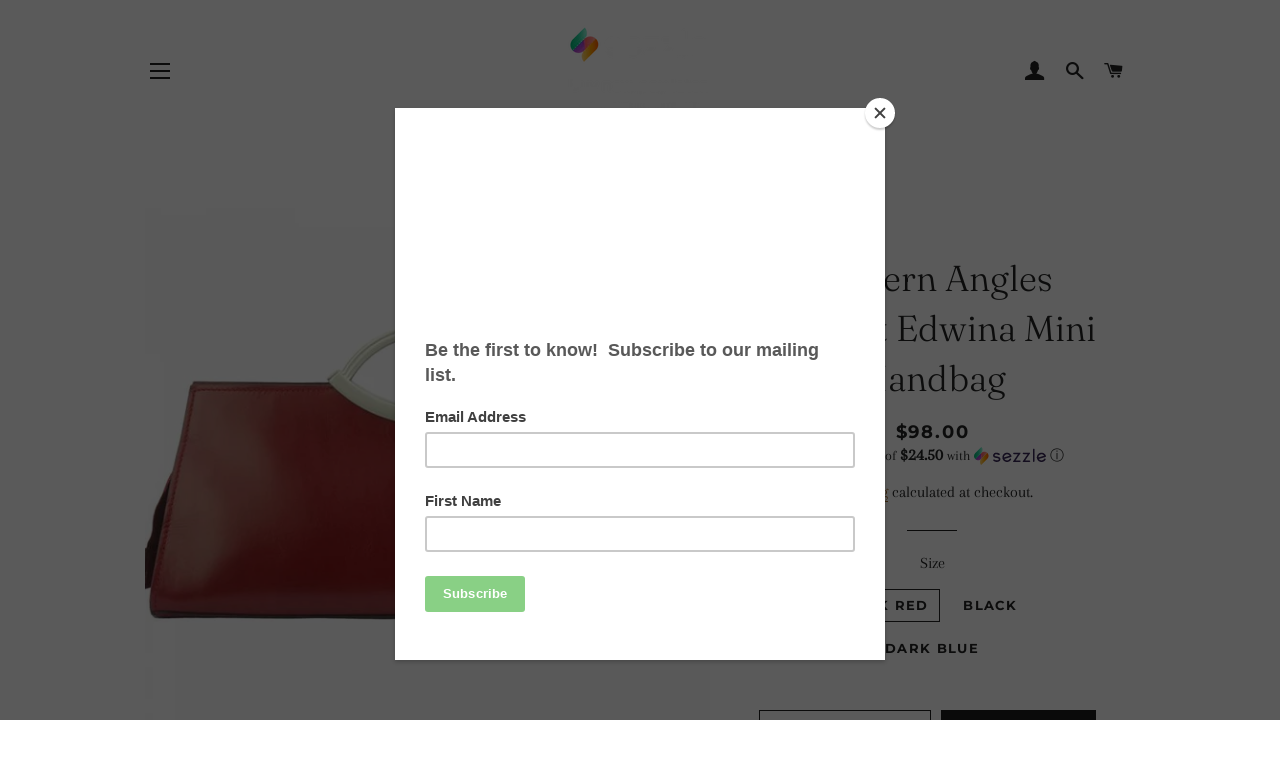

--- FILE ---
content_type: text/html; charset=utf-8
request_url: https://themodernangles.com/products/modern-angles-simply-elegant-mini-handbag
body_size: 24920
content:
<!doctype html>
<html class="no-js" lang="en">
<head>
<!-- "snippets/booster-seo.liquid" was not rendered, the associated app was uninstalled -->

  <!-- Basic page needs ================================================== -->
  <meta charset="utf-8">
  <meta http-equiv="X-UA-Compatible" content="IE=edge,chrome=1">

  
    <link rel="shortcut icon" href="//themodernangles.com/cdn/shop/files/Favicon_Logo_BLUE_resized_32x32.png?v=1613699276" type="image/png" />
  

  <!-- Title and description ================================================== -->
  

  

  <!-- Helpers ================================================== -->
  <!-- /snippets/social-meta-tags.liquid -->




<meta property="og:site_name" content="Modern Angles Style and Class">
<meta property="og:url" content="https://themodernangles.com/products/modern-angles-simply-elegant-mini-handbag">
<meta property="og:title" content="Modern Angles Elegant Edwina Mini Handbag">
<meta property="og:type" content="product">
<meta property="og:description" content="DESCRIPTION One of the most precious and simple Italian mini handbag, full of elegance, suitable for all kind of woman.  With its wonderful colors, it is easy to match your casual daily clothing or decent dressing. Expertly crafted with genuine calfskin leather, in Italy and in rigid structure. The handles combined wit">

  <meta property="og:price:amount" content="98.00">
  <meta property="og:price:currency" content="USD">

<meta property="og:image" content="http://themodernangles.com/cdn/shop/products/212R1-700x700_1200x1200.jpg?v=1595597974"><meta property="og:image" content="http://themodernangles.com/cdn/shop/products/212N1-700x700_f1877b99-64b6-41aa-8a6e-c0153f160f3e_1200x1200.jpg?v=1595597974"><meta property="og:image" content="http://themodernangles.com/cdn/shop/products/Simply_Elegant_Mini_Handbag_Dark_Blue_1200x1200.jpg?v=1595597974">
<meta property="og:image:secure_url" content="https://themodernangles.com/cdn/shop/products/212R1-700x700_1200x1200.jpg?v=1595597974"><meta property="og:image:secure_url" content="https://themodernangles.com/cdn/shop/products/212N1-700x700_f1877b99-64b6-41aa-8a6e-c0153f160f3e_1200x1200.jpg?v=1595597974"><meta property="og:image:secure_url" content="https://themodernangles.com/cdn/shop/products/Simply_Elegant_Mini_Handbag_Dark_Blue_1200x1200.jpg?v=1595597974">


<meta name="twitter:card" content="summary_large_image">
<meta name="twitter:title" content="Modern Angles Elegant Edwina Mini Handbag">
<meta name="twitter:description" content="DESCRIPTION One of the most precious and simple Italian mini handbag, full of elegance, suitable for all kind of woman.  With its wonderful colors, it is easy to match your casual daily clothing or decent dressing. Expertly crafted with genuine calfskin leather, in Italy and in rigid structure. The handles combined wit">

  <link rel="canonical" href="https://themodernangles.com/products/modern-angles-simply-elegant-mini-handbag">
  <meta name="viewport" content="width=device-width,initial-scale=1,shrink-to-fit=no">
  <meta name="theme-color" content="#1c1d1d">

  <!-- CSS ================================================== -->
  <link href="//themodernangles.com/cdn/shop/t/9/assets/timber.scss.css?v=101536398489825293501759259535" rel="stylesheet" type="text/css" media="all" />
  <link href="//themodernangles.com/cdn/shop/t/9/assets/theme.scss.css?v=75845629705239834741759259534" rel="stylesheet" type="text/css" media="all" />

  <!-- Sections ================================================== -->
  <script>
    window.theme = window.theme || {};
    theme.strings = {
      zoomClose: "Close (Esc)",
      zoomPrev: "Previous (Left arrow key)",
      zoomNext: "Next (Right arrow key)",
      moneyFormat: "${{amount}}",
      addressError: "Error looking up that address",
      addressNoResults: "No results for that address",
      addressQueryLimit: "You have exceeded the Google API usage limit. Consider upgrading to a \u003ca href=\"https:\/\/developers.google.com\/maps\/premium\/usage-limits\"\u003ePremium Plan\u003c\/a\u003e.",
      authError: "There was a problem authenticating your Google Maps account.",
      cartEmpty: "Your cart is currently empty.",
      cartCookie: "Enable cookies to use the shopping cart",
      cartSavings: "You're saving [savings]"
    };
    theme.settings = {
      cartType: "drawer",
      gridType: "collage"
    };
  </script>

  <script src="//themodernangles.com/cdn/shop/t/9/assets/jquery-2.2.3.min.js?v=58211863146907186831575944423" type="text/javascript"></script>

  <script src="//themodernangles.com/cdn/shop/t/9/assets/lazysizes.min.js?v=155223123402716617051575944424" async="async"></script>

  <script src="//themodernangles.com/cdn/shop/t/9/assets/theme.js?v=119779978419467343641575944435" defer="defer"></script>

  <!-- Header hook for plugins ================================================== -->
  <script>window.performance && window.performance.mark && window.performance.mark('shopify.content_for_header.start');</script><meta name="google-site-verification" content="PNBGJptFKyJFzZEatXDB--cxbwrxmdbgCBHHh_YnYgA">
<meta id="shopify-digital-wallet" name="shopify-digital-wallet" content="/11704893504/digital_wallets/dialog">
<meta name="shopify-checkout-api-token" content="2c8924f95f6eb7cc915bff0958e2d600">
<meta id="in-context-paypal-metadata" data-shop-id="11704893504" data-venmo-supported="true" data-environment="production" data-locale="en_US" data-paypal-v4="true" data-currency="USD">
<link rel="alternate" type="application/json+oembed" href="https://themodernangles.com/products/modern-angles-simply-elegant-mini-handbag.oembed">
<script async="async" src="/checkouts/internal/preloads.js?locale=en-US"></script>
<script id="shopify-features" type="application/json">{"accessToken":"2c8924f95f6eb7cc915bff0958e2d600","betas":["rich-media-storefront-analytics"],"domain":"themodernangles.com","predictiveSearch":true,"shopId":11704893504,"locale":"en"}</script>
<script>var Shopify = Shopify || {};
Shopify.shop = "modern-angles-style-and-class.myshopify.com";
Shopify.locale = "en";
Shopify.currency = {"active":"USD","rate":"1.0"};
Shopify.country = "US";
Shopify.theme = {"name":"Brooklyn","id":79796469892,"schema_name":"Brooklyn","schema_version":"14.1.5","theme_store_id":730,"role":"main"};
Shopify.theme.handle = "null";
Shopify.theme.style = {"id":null,"handle":null};
Shopify.cdnHost = "themodernangles.com/cdn";
Shopify.routes = Shopify.routes || {};
Shopify.routes.root = "/";</script>
<script type="module">!function(o){(o.Shopify=o.Shopify||{}).modules=!0}(window);</script>
<script>!function(o){function n(){var o=[];function n(){o.push(Array.prototype.slice.apply(arguments))}return n.q=o,n}var t=o.Shopify=o.Shopify||{};t.loadFeatures=n(),t.autoloadFeatures=n()}(window);</script>
<script id="shop-js-analytics" type="application/json">{"pageType":"product"}</script>
<script defer="defer" async type="module" src="//themodernangles.com/cdn/shopifycloud/shop-js/modules/v2/client.init-shop-cart-sync_C5BV16lS.en.esm.js"></script>
<script defer="defer" async type="module" src="//themodernangles.com/cdn/shopifycloud/shop-js/modules/v2/chunk.common_CygWptCX.esm.js"></script>
<script type="module">
  await import("//themodernangles.com/cdn/shopifycloud/shop-js/modules/v2/client.init-shop-cart-sync_C5BV16lS.en.esm.js");
await import("//themodernangles.com/cdn/shopifycloud/shop-js/modules/v2/chunk.common_CygWptCX.esm.js");

  window.Shopify.SignInWithShop?.initShopCartSync?.({"fedCMEnabled":true,"windoidEnabled":true});

</script>
<script>(function() {
  var isLoaded = false;
  function asyncLoad() {
    if (isLoaded) return;
    isLoaded = true;
    var urls = ["https:\/\/chimpstatic.com\/mcjs-connected\/js\/users\/2bacb7bef71ba9e5225c8e569\/4f9109447edaa7509a25fd29e.js?shop=modern-angles-style-and-class.myshopify.com","https:\/\/cdn.shopify.com\/s\/files\/1\/0117\/0489\/3504\/t\/9\/assets\/sca-qv-scripts-noconfig.js?v=1587922959\u0026shop=modern-angles-style-and-class.myshopify.com","https:\/\/s3.amazonaws.com\/cart-notifications\/scripts\/modern-angles-style-and-class.myshopify.com\/4c71225e-8ac6-490c-9d93-c90b55852616.js?shop=modern-angles-style-and-class.myshopify.com","https:\/\/cdn.recovermycart.com\/scripts\/keepcart\/CartJS.min.js?shop=modern-angles-style-and-class.myshopify.com\u0026shop=modern-angles-style-and-class.myshopify.com","\/\/cdn.shopify.com\/proxy\/eb0ca355955cddd65483327d19919f85f228639fa70c7ad3c9ea5896b69474b4\/static.cdn.printful.com\/static\/js\/external\/shopify-product-customizer.js?v=0.28\u0026shop=modern-angles-style-and-class.myshopify.com\u0026sp-cache-control=cHVibGljLCBtYXgtYWdlPTkwMA","https:\/\/cdn.nfcube.com\/instafeed-badafbdc6e923f86767efa5259e5b504.js?shop=modern-angles-style-and-class.myshopify.com","https:\/\/trustbadge.shopclimb.com\/files\/js\/dist\/trustbadge.min.js?shop=modern-angles-style-and-class.myshopify.com","https:\/\/sales-pop.carecart.io\/lib\/salesnotifier.js?shop=modern-angles-style-and-class.myshopify.com","https:\/\/cdn.pushowl.com\/latest\/sdks\/pushowl-shopify.js?subdomain=modern-angles-style-and-class\u0026environment=production\u0026guid=2d40e854-0780-47c6-b876-70c278ace586\u0026shop=modern-angles-style-and-class.myshopify.com","https:\/\/cdn.hextom.com\/js\/freeshippingbar.js?shop=modern-angles-style-and-class.myshopify.com","https:\/\/cdn.hextom.com\/js\/ultimatesalesboost.js?shop=modern-angles-style-and-class.myshopify.com"];
    for (var i = 0; i < urls.length; i++) {
      var s = document.createElement('script');
      s.type = 'text/javascript';
      s.async = true;
      s.src = urls[i];
      var x = document.getElementsByTagName('script')[0];
      x.parentNode.insertBefore(s, x);
    }
  };
  if(window.attachEvent) {
    window.attachEvent('onload', asyncLoad);
  } else {
    window.addEventListener('load', asyncLoad, false);
  }
})();</script>
<script id="__st">var __st={"a":11704893504,"offset":-18000,"reqid":"e0d5f8cb-ffbc-424c-94f3-1e9d9d41f9eb-1768817397","pageurl":"themodernangles.com\/products\/modern-angles-simply-elegant-mini-handbag","u":"1d8989dee51e","p":"product","rtyp":"product","rid":3749653282880};</script>
<script>window.ShopifyPaypalV4VisibilityTracking = true;</script>
<script id="captcha-bootstrap">!function(){'use strict';const t='contact',e='account',n='new_comment',o=[[t,t],['blogs',n],['comments',n],[t,'customer']],c=[[e,'customer_login'],[e,'guest_login'],[e,'recover_customer_password'],[e,'create_customer']],r=t=>t.map((([t,e])=>`form[action*='/${t}']:not([data-nocaptcha='true']) input[name='form_type'][value='${e}']`)).join(','),a=t=>()=>t?[...document.querySelectorAll(t)].map((t=>t.form)):[];function s(){const t=[...o],e=r(t);return a(e)}const i='password',u='form_key',d=['recaptcha-v3-token','g-recaptcha-response','h-captcha-response',i],f=()=>{try{return window.sessionStorage}catch{return}},m='__shopify_v',_=t=>t.elements[u];function p(t,e,n=!1){try{const o=window.sessionStorage,c=JSON.parse(o.getItem(e)),{data:r}=function(t){const{data:e,action:n}=t;return t[m]||n?{data:e,action:n}:{data:t,action:n}}(c);for(const[e,n]of Object.entries(r))t.elements[e]&&(t.elements[e].value=n);n&&o.removeItem(e)}catch(o){console.error('form repopulation failed',{error:o})}}const l='form_type',E='cptcha';function T(t){t.dataset[E]=!0}const w=window,h=w.document,L='Shopify',v='ce_forms',y='captcha';let A=!1;((t,e)=>{const n=(g='f06e6c50-85a8-45c8-87d0-21a2b65856fe',I='https://cdn.shopify.com/shopifycloud/storefront-forms-hcaptcha/ce_storefront_forms_captcha_hcaptcha.v1.5.2.iife.js',D={infoText:'Protected by hCaptcha',privacyText:'Privacy',termsText:'Terms'},(t,e,n)=>{const o=w[L][v],c=o.bindForm;if(c)return c(t,g,e,D).then(n);var r;o.q.push([[t,g,e,D],n]),r=I,A||(h.body.append(Object.assign(h.createElement('script'),{id:'captcha-provider',async:!0,src:r})),A=!0)});var g,I,D;w[L]=w[L]||{},w[L][v]=w[L][v]||{},w[L][v].q=[],w[L][y]=w[L][y]||{},w[L][y].protect=function(t,e){n(t,void 0,e),T(t)},Object.freeze(w[L][y]),function(t,e,n,w,h,L){const[v,y,A,g]=function(t,e,n){const i=e?o:[],u=t?c:[],d=[...i,...u],f=r(d),m=r(i),_=r(d.filter((([t,e])=>n.includes(e))));return[a(f),a(m),a(_),s()]}(w,h,L),I=t=>{const e=t.target;return e instanceof HTMLFormElement?e:e&&e.form},D=t=>v().includes(t);t.addEventListener('submit',(t=>{const e=I(t);if(!e)return;const n=D(e)&&!e.dataset.hcaptchaBound&&!e.dataset.recaptchaBound,o=_(e),c=g().includes(e)&&(!o||!o.value);(n||c)&&t.preventDefault(),c&&!n&&(function(t){try{if(!f())return;!function(t){const e=f();if(!e)return;const n=_(t);if(!n)return;const o=n.value;o&&e.removeItem(o)}(t);const e=Array.from(Array(32),(()=>Math.random().toString(36)[2])).join('');!function(t,e){_(t)||t.append(Object.assign(document.createElement('input'),{type:'hidden',name:u})),t.elements[u].value=e}(t,e),function(t,e){const n=f();if(!n)return;const o=[...t.querySelectorAll(`input[type='${i}']`)].map((({name:t})=>t)),c=[...d,...o],r={};for(const[a,s]of new FormData(t).entries())c.includes(a)||(r[a]=s);n.setItem(e,JSON.stringify({[m]:1,action:t.action,data:r}))}(t,e)}catch(e){console.error('failed to persist form',e)}}(e),e.submit())}));const S=(t,e)=>{t&&!t.dataset[E]&&(n(t,e.some((e=>e===t))),T(t))};for(const o of['focusin','change'])t.addEventListener(o,(t=>{const e=I(t);D(e)&&S(e,y())}));const B=e.get('form_key'),M=e.get(l),P=B&&M;t.addEventListener('DOMContentLoaded',(()=>{const t=y();if(P)for(const e of t)e.elements[l].value===M&&p(e,B);[...new Set([...A(),...v().filter((t=>'true'===t.dataset.shopifyCaptcha))])].forEach((e=>S(e,t)))}))}(h,new URLSearchParams(w.location.search),n,t,e,['guest_login'])})(!0,!0)}();</script>
<script integrity="sha256-4kQ18oKyAcykRKYeNunJcIwy7WH5gtpwJnB7kiuLZ1E=" data-source-attribution="shopify.loadfeatures" defer="defer" src="//themodernangles.com/cdn/shopifycloud/storefront/assets/storefront/load_feature-a0a9edcb.js" crossorigin="anonymous"></script>
<script data-source-attribution="shopify.dynamic_checkout.dynamic.init">var Shopify=Shopify||{};Shopify.PaymentButton=Shopify.PaymentButton||{isStorefrontPortableWallets:!0,init:function(){window.Shopify.PaymentButton.init=function(){};var t=document.createElement("script");t.src="https://themodernangles.com/cdn/shopifycloud/portable-wallets/latest/portable-wallets.en.js",t.type="module",document.head.appendChild(t)}};
</script>
<script data-source-attribution="shopify.dynamic_checkout.buyer_consent">
  function portableWalletsHideBuyerConsent(e){var t=document.getElementById("shopify-buyer-consent"),n=document.getElementById("shopify-subscription-policy-button");t&&n&&(t.classList.add("hidden"),t.setAttribute("aria-hidden","true"),n.removeEventListener("click",e))}function portableWalletsShowBuyerConsent(e){var t=document.getElementById("shopify-buyer-consent"),n=document.getElementById("shopify-subscription-policy-button");t&&n&&(t.classList.remove("hidden"),t.removeAttribute("aria-hidden"),n.addEventListener("click",e))}window.Shopify?.PaymentButton&&(window.Shopify.PaymentButton.hideBuyerConsent=portableWalletsHideBuyerConsent,window.Shopify.PaymentButton.showBuyerConsent=portableWalletsShowBuyerConsent);
</script>
<script>
  function portableWalletsCleanup(e){e&&e.src&&console.error("Failed to load portable wallets script "+e.src);var t=document.querySelectorAll("shopify-accelerated-checkout .shopify-payment-button__skeleton, shopify-accelerated-checkout-cart .wallet-cart-button__skeleton"),e=document.getElementById("shopify-buyer-consent");for(let e=0;e<t.length;e++)t[e].remove();e&&e.remove()}function portableWalletsNotLoadedAsModule(e){e instanceof ErrorEvent&&"string"==typeof e.message&&e.message.includes("import.meta")&&"string"==typeof e.filename&&e.filename.includes("portable-wallets")&&(window.removeEventListener("error",portableWalletsNotLoadedAsModule),window.Shopify.PaymentButton.failedToLoad=e,"loading"===document.readyState?document.addEventListener("DOMContentLoaded",window.Shopify.PaymentButton.init):window.Shopify.PaymentButton.init())}window.addEventListener("error",portableWalletsNotLoadedAsModule);
</script>

<script type="module" src="https://themodernangles.com/cdn/shopifycloud/portable-wallets/latest/portable-wallets.en.js" onError="portableWalletsCleanup(this)" crossorigin="anonymous"></script>
<script nomodule>
  document.addEventListener("DOMContentLoaded", portableWalletsCleanup);
</script>

<link id="shopify-accelerated-checkout-styles" rel="stylesheet" media="screen" href="https://themodernangles.com/cdn/shopifycloud/portable-wallets/latest/accelerated-checkout-backwards-compat.css" crossorigin="anonymous">
<style id="shopify-accelerated-checkout-cart">
        #shopify-buyer-consent {
  margin-top: 1em;
  display: inline-block;
  width: 100%;
}

#shopify-buyer-consent.hidden {
  display: none;
}

#shopify-subscription-policy-button {
  background: none;
  border: none;
  padding: 0;
  text-decoration: underline;
  font-size: inherit;
  cursor: pointer;
}

#shopify-subscription-policy-button::before {
  box-shadow: none;
}

      </style>

<script>window.performance && window.performance.mark && window.performance.mark('shopify.content_for_header.end');</script>

  <script src="//themodernangles.com/cdn/shop/t/9/assets/modernizr.min.js?v=21391054748206432451575944425" type="text/javascript"></script>

  
  

  <script src="https://shopoe.net/app.js"></script>
<link rel="stylesheet" href="//themodernangles.com/cdn/shop/t/9/assets/sca-quick-view.css?v=137430769807432326481587922955">
<link rel="stylesheet" href="//themodernangles.com/cdn/shop/t/9/assets/sca-jquery.fancybox.css?v=152214158924873746481587922953">
<script src="//themodernangles.com/cdn/shopifycloud/storefront/assets/themes_support/option_selection-b017cd28.js" type="text/javascript"></script>
<script src="//themodernangles.com/cdn/shop/t/9/assets/sca-qv-scripts-noconfig.js?v=158338195008041158731587922959" type="text/javascript"></script>
 <link href="https://monorail-edge.shopifysvc.com" rel="dns-prefetch">
<script>(function(){if ("sendBeacon" in navigator && "performance" in window) {try {var session_token_from_headers = performance.getEntriesByType('navigation')[0].serverTiming.find(x => x.name == '_s').description;} catch {var session_token_from_headers = undefined;}var session_cookie_matches = document.cookie.match(/_shopify_s=([^;]*)/);var session_token_from_cookie = session_cookie_matches && session_cookie_matches.length === 2 ? session_cookie_matches[1] : "";var session_token = session_token_from_headers || session_token_from_cookie || "";function handle_abandonment_event(e) {var entries = performance.getEntries().filter(function(entry) {return /monorail-edge.shopifysvc.com/.test(entry.name);});if (!window.abandonment_tracked && entries.length === 0) {window.abandonment_tracked = true;var currentMs = Date.now();var navigation_start = performance.timing.navigationStart;var payload = {shop_id: 11704893504,url: window.location.href,navigation_start,duration: currentMs - navigation_start,session_token,page_type: "product"};window.navigator.sendBeacon("https://monorail-edge.shopifysvc.com/v1/produce", JSON.stringify({schema_id: "online_store_buyer_site_abandonment/1.1",payload: payload,metadata: {event_created_at_ms: currentMs,event_sent_at_ms: currentMs}}));}}window.addEventListener('pagehide', handle_abandonment_event);}}());</script>
<script id="web-pixels-manager-setup">(function e(e,d,r,n,o){if(void 0===o&&(o={}),!Boolean(null===(a=null===(i=window.Shopify)||void 0===i?void 0:i.analytics)||void 0===a?void 0:a.replayQueue)){var i,a;window.Shopify=window.Shopify||{};var t=window.Shopify;t.analytics=t.analytics||{};var s=t.analytics;s.replayQueue=[],s.publish=function(e,d,r){return s.replayQueue.push([e,d,r]),!0};try{self.performance.mark("wpm:start")}catch(e){}var l=function(){var e={modern:/Edge?\/(1{2}[4-9]|1[2-9]\d|[2-9]\d{2}|\d{4,})\.\d+(\.\d+|)|Firefox\/(1{2}[4-9]|1[2-9]\d|[2-9]\d{2}|\d{4,})\.\d+(\.\d+|)|Chrom(ium|e)\/(9{2}|\d{3,})\.\d+(\.\d+|)|(Maci|X1{2}).+ Version\/(15\.\d+|(1[6-9]|[2-9]\d|\d{3,})\.\d+)([,.]\d+|)( \(\w+\)|)( Mobile\/\w+|) Safari\/|Chrome.+OPR\/(9{2}|\d{3,})\.\d+\.\d+|(CPU[ +]OS|iPhone[ +]OS|CPU[ +]iPhone|CPU IPhone OS|CPU iPad OS)[ +]+(15[._]\d+|(1[6-9]|[2-9]\d|\d{3,})[._]\d+)([._]\d+|)|Android:?[ /-](13[3-9]|1[4-9]\d|[2-9]\d{2}|\d{4,})(\.\d+|)(\.\d+|)|Android.+Firefox\/(13[5-9]|1[4-9]\d|[2-9]\d{2}|\d{4,})\.\d+(\.\d+|)|Android.+Chrom(ium|e)\/(13[3-9]|1[4-9]\d|[2-9]\d{2}|\d{4,})\.\d+(\.\d+|)|SamsungBrowser\/([2-9]\d|\d{3,})\.\d+/,legacy:/Edge?\/(1[6-9]|[2-9]\d|\d{3,})\.\d+(\.\d+|)|Firefox\/(5[4-9]|[6-9]\d|\d{3,})\.\d+(\.\d+|)|Chrom(ium|e)\/(5[1-9]|[6-9]\d|\d{3,})\.\d+(\.\d+|)([\d.]+$|.*Safari\/(?![\d.]+ Edge\/[\d.]+$))|(Maci|X1{2}).+ Version\/(10\.\d+|(1[1-9]|[2-9]\d|\d{3,})\.\d+)([,.]\d+|)( \(\w+\)|)( Mobile\/\w+|) Safari\/|Chrome.+OPR\/(3[89]|[4-9]\d|\d{3,})\.\d+\.\d+|(CPU[ +]OS|iPhone[ +]OS|CPU[ +]iPhone|CPU IPhone OS|CPU iPad OS)[ +]+(10[._]\d+|(1[1-9]|[2-9]\d|\d{3,})[._]\d+)([._]\d+|)|Android:?[ /-](13[3-9]|1[4-9]\d|[2-9]\d{2}|\d{4,})(\.\d+|)(\.\d+|)|Mobile Safari.+OPR\/([89]\d|\d{3,})\.\d+\.\d+|Android.+Firefox\/(13[5-9]|1[4-9]\d|[2-9]\d{2}|\d{4,})\.\d+(\.\d+|)|Android.+Chrom(ium|e)\/(13[3-9]|1[4-9]\d|[2-9]\d{2}|\d{4,})\.\d+(\.\d+|)|Android.+(UC? ?Browser|UCWEB|U3)[ /]?(15\.([5-9]|\d{2,})|(1[6-9]|[2-9]\d|\d{3,})\.\d+)\.\d+|SamsungBrowser\/(5\.\d+|([6-9]|\d{2,})\.\d+)|Android.+MQ{2}Browser\/(14(\.(9|\d{2,})|)|(1[5-9]|[2-9]\d|\d{3,})(\.\d+|))(\.\d+|)|K[Aa][Ii]OS\/(3\.\d+|([4-9]|\d{2,})\.\d+)(\.\d+|)/},d=e.modern,r=e.legacy,n=navigator.userAgent;return n.match(d)?"modern":n.match(r)?"legacy":"unknown"}(),u="modern"===l?"modern":"legacy",c=(null!=n?n:{modern:"",legacy:""})[u],f=function(e){return[e.baseUrl,"/wpm","/b",e.hashVersion,"modern"===e.buildTarget?"m":"l",".js"].join("")}({baseUrl:d,hashVersion:r,buildTarget:u}),m=function(e){var d=e.version,r=e.bundleTarget,n=e.surface,o=e.pageUrl,i=e.monorailEndpoint;return{emit:function(e){var a=e.status,t=e.errorMsg,s=(new Date).getTime(),l=JSON.stringify({metadata:{event_sent_at_ms:s},events:[{schema_id:"web_pixels_manager_load/3.1",payload:{version:d,bundle_target:r,page_url:o,status:a,surface:n,error_msg:t},metadata:{event_created_at_ms:s}}]});if(!i)return console&&console.warn&&console.warn("[Web Pixels Manager] No Monorail endpoint provided, skipping logging."),!1;try{return self.navigator.sendBeacon.bind(self.navigator)(i,l)}catch(e){}var u=new XMLHttpRequest;try{return u.open("POST",i,!0),u.setRequestHeader("Content-Type","text/plain"),u.send(l),!0}catch(e){return console&&console.warn&&console.warn("[Web Pixels Manager] Got an unhandled error while logging to Monorail."),!1}}}}({version:r,bundleTarget:l,surface:e.surface,pageUrl:self.location.href,monorailEndpoint:e.monorailEndpoint});try{o.browserTarget=l,function(e){var d=e.src,r=e.async,n=void 0===r||r,o=e.onload,i=e.onerror,a=e.sri,t=e.scriptDataAttributes,s=void 0===t?{}:t,l=document.createElement("script"),u=document.querySelector("head"),c=document.querySelector("body");if(l.async=n,l.src=d,a&&(l.integrity=a,l.crossOrigin="anonymous"),s)for(var f in s)if(Object.prototype.hasOwnProperty.call(s,f))try{l.dataset[f]=s[f]}catch(e){}if(o&&l.addEventListener("load",o),i&&l.addEventListener("error",i),u)u.appendChild(l);else{if(!c)throw new Error("Did not find a head or body element to append the script");c.appendChild(l)}}({src:f,async:!0,onload:function(){if(!function(){var e,d;return Boolean(null===(d=null===(e=window.Shopify)||void 0===e?void 0:e.analytics)||void 0===d?void 0:d.initialized)}()){var d=window.webPixelsManager.init(e)||void 0;if(d){var r=window.Shopify.analytics;r.replayQueue.forEach((function(e){var r=e[0],n=e[1],o=e[2];d.publishCustomEvent(r,n,o)})),r.replayQueue=[],r.publish=d.publishCustomEvent,r.visitor=d.visitor,r.initialized=!0}}},onerror:function(){return m.emit({status:"failed",errorMsg:"".concat(f," has failed to load")})},sri:function(e){var d=/^sha384-[A-Za-z0-9+/=]+$/;return"string"==typeof e&&d.test(e)}(c)?c:"",scriptDataAttributes:o}),m.emit({status:"loading"})}catch(e){m.emit({status:"failed",errorMsg:(null==e?void 0:e.message)||"Unknown error"})}}})({shopId: 11704893504,storefrontBaseUrl: "https://themodernangles.com",extensionsBaseUrl: "https://extensions.shopifycdn.com/cdn/shopifycloud/web-pixels-manager",monorailEndpoint: "https://monorail-edge.shopifysvc.com/unstable/produce_batch",surface: "storefront-renderer",enabledBetaFlags: ["2dca8a86"],webPixelsConfigList: [{"id":"602210460","configuration":"{\"config\":\"{\\\"pixel_id\\\":\\\"GT-WB297KR\\\",\\\"target_country\\\":\\\"US\\\",\\\"gtag_events\\\":[{\\\"type\\\":\\\"purchase\\\",\\\"action_label\\\":\\\"MC-QV7ZT8SD8R\\\"},{\\\"type\\\":\\\"page_view\\\",\\\"action_label\\\":\\\"MC-QV7ZT8SD8R\\\"},{\\\"type\\\":\\\"view_item\\\",\\\"action_label\\\":\\\"MC-QV7ZT8SD8R\\\"}],\\\"enable_monitoring_mode\\\":false}\"}","eventPayloadVersion":"v1","runtimeContext":"OPEN","scriptVersion":"b2a88bafab3e21179ed38636efcd8a93","type":"APP","apiClientId":1780363,"privacyPurposes":[],"dataSharingAdjustments":{"protectedCustomerApprovalScopes":["read_customer_address","read_customer_email","read_customer_name","read_customer_personal_data","read_customer_phone"]}},{"id":"177242268","configuration":"{\"pixel_id\":\"626714441095755\",\"pixel_type\":\"facebook_pixel\",\"metaapp_system_user_token\":\"-\"}","eventPayloadVersion":"v1","runtimeContext":"OPEN","scriptVersion":"ca16bc87fe92b6042fbaa3acc2fbdaa6","type":"APP","apiClientId":2329312,"privacyPurposes":["ANALYTICS","MARKETING","SALE_OF_DATA"],"dataSharingAdjustments":{"protectedCustomerApprovalScopes":["read_customer_address","read_customer_email","read_customer_name","read_customer_personal_data","read_customer_phone"]}},{"id":"74317980","eventPayloadVersion":"v1","runtimeContext":"LAX","scriptVersion":"1","type":"CUSTOM","privacyPurposes":["ANALYTICS"],"name":"Google Analytics tag (migrated)"},{"id":"shopify-app-pixel","configuration":"{}","eventPayloadVersion":"v1","runtimeContext":"STRICT","scriptVersion":"0450","apiClientId":"shopify-pixel","type":"APP","privacyPurposes":["ANALYTICS","MARKETING"]},{"id":"shopify-custom-pixel","eventPayloadVersion":"v1","runtimeContext":"LAX","scriptVersion":"0450","apiClientId":"shopify-pixel","type":"CUSTOM","privacyPurposes":["ANALYTICS","MARKETING"]}],isMerchantRequest: false,initData: {"shop":{"name":"Modern Angles Style and Class","paymentSettings":{"currencyCode":"USD"},"myshopifyDomain":"modern-angles-style-and-class.myshopify.com","countryCode":"US","storefrontUrl":"https:\/\/themodernangles.com"},"customer":null,"cart":null,"checkout":null,"productVariants":[{"price":{"amount":98.0,"currencyCode":"USD"},"product":{"title":"Modern Angles Elegant Edwina Mini Handbag","vendor":"Modern Angles Style and Class","id":"3749653282880","untranslatedTitle":"Modern Angles Elegant Edwina Mini Handbag","url":"\/products\/modern-angles-simply-elegant-mini-handbag","type":""},"id":"29395595690048","image":{"src":"\/\/themodernangles.com\/cdn\/shop\/products\/212R1-700x700.jpg?v=1595597974"},"sku":"","title":"Dark Red","untranslatedTitle":"Dark Red"},{"price":{"amount":98.0,"currencyCode":"USD"},"product":{"title":"Modern Angles Elegant Edwina Mini Handbag","vendor":"Modern Angles Style and Class","id":"3749653282880","untranslatedTitle":"Modern Angles Elegant Edwina Mini Handbag","url":"\/products\/modern-angles-simply-elegant-mini-handbag","type":""},"id":"31264404406404","image":{"src":"\/\/themodernangles.com\/cdn\/shop\/products\/212N2-700x700.jpg?v=1586225014"},"sku":"","title":"Black","untranslatedTitle":"Black"},{"price":{"amount":98.0,"currencyCode":"USD"},"product":{"title":"Modern Angles Elegant Edwina Mini Handbag","vendor":"Modern Angles Style and Class","id":"3749653282880","untranslatedTitle":"Modern Angles Elegant Edwina Mini Handbag","url":"\/products\/modern-angles-simply-elegant-mini-handbag","type":""},"id":"28804993843264","image":{"src":"\/\/themodernangles.com\/cdn\/shop\/products\/Simply_Elegant_Mini_Handbag_Dark_Blue_07ab2f93-4934-4567-93f2-e5339929cbc8.jpg?v=1595597974"},"sku":"","title":"Dark Blue","untranslatedTitle":"Dark Blue"}],"purchasingCompany":null},},"https://themodernangles.com/cdn","fcfee988w5aeb613cpc8e4bc33m6693e112",{"modern":"","legacy":""},{"shopId":"11704893504","storefrontBaseUrl":"https:\/\/themodernangles.com","extensionBaseUrl":"https:\/\/extensions.shopifycdn.com\/cdn\/shopifycloud\/web-pixels-manager","surface":"storefront-renderer","enabledBetaFlags":"[\"2dca8a86\"]","isMerchantRequest":"false","hashVersion":"fcfee988w5aeb613cpc8e4bc33m6693e112","publish":"custom","events":"[[\"page_viewed\",{}],[\"product_viewed\",{\"productVariant\":{\"price\":{\"amount\":98.0,\"currencyCode\":\"USD\"},\"product\":{\"title\":\"Modern Angles Elegant Edwina Mini Handbag\",\"vendor\":\"Modern Angles Style and Class\",\"id\":\"3749653282880\",\"untranslatedTitle\":\"Modern Angles Elegant Edwina Mini Handbag\",\"url\":\"\/products\/modern-angles-simply-elegant-mini-handbag\",\"type\":\"\"},\"id\":\"29395595690048\",\"image\":{\"src\":\"\/\/themodernangles.com\/cdn\/shop\/products\/212R1-700x700.jpg?v=1595597974\"},\"sku\":\"\",\"title\":\"Dark Red\",\"untranslatedTitle\":\"Dark Red\"}}]]"});</script><script>
  window.ShopifyAnalytics = window.ShopifyAnalytics || {};
  window.ShopifyAnalytics.meta = window.ShopifyAnalytics.meta || {};
  window.ShopifyAnalytics.meta.currency = 'USD';
  var meta = {"product":{"id":3749653282880,"gid":"gid:\/\/shopify\/Product\/3749653282880","vendor":"Modern Angles Style and Class","type":"","handle":"modern-angles-simply-elegant-mini-handbag","variants":[{"id":29395595690048,"price":9800,"name":"Modern Angles Elegant Edwina Mini Handbag - Dark Red","public_title":"Dark Red","sku":""},{"id":31264404406404,"price":9800,"name":"Modern Angles Elegant Edwina Mini Handbag - Black","public_title":"Black","sku":""},{"id":28804993843264,"price":9800,"name":"Modern Angles Elegant Edwina Mini Handbag - Dark Blue","public_title":"Dark Blue","sku":""}],"remote":false},"page":{"pageType":"product","resourceType":"product","resourceId":3749653282880,"requestId":"e0d5f8cb-ffbc-424c-94f3-1e9d9d41f9eb-1768817397"}};
  for (var attr in meta) {
    window.ShopifyAnalytics.meta[attr] = meta[attr];
  }
</script>
<script class="analytics">
  (function () {
    var customDocumentWrite = function(content) {
      var jquery = null;

      if (window.jQuery) {
        jquery = window.jQuery;
      } else if (window.Checkout && window.Checkout.$) {
        jquery = window.Checkout.$;
      }

      if (jquery) {
        jquery('body').append(content);
      }
    };

    var hasLoggedConversion = function(token) {
      if (token) {
        return document.cookie.indexOf('loggedConversion=' + token) !== -1;
      }
      return false;
    }

    var setCookieIfConversion = function(token) {
      if (token) {
        var twoMonthsFromNow = new Date(Date.now());
        twoMonthsFromNow.setMonth(twoMonthsFromNow.getMonth() + 2);

        document.cookie = 'loggedConversion=' + token + '; expires=' + twoMonthsFromNow;
      }
    }

    var trekkie = window.ShopifyAnalytics.lib = window.trekkie = window.trekkie || [];
    if (trekkie.integrations) {
      return;
    }
    trekkie.methods = [
      'identify',
      'page',
      'ready',
      'track',
      'trackForm',
      'trackLink'
    ];
    trekkie.factory = function(method) {
      return function() {
        var args = Array.prototype.slice.call(arguments);
        args.unshift(method);
        trekkie.push(args);
        return trekkie;
      };
    };
    for (var i = 0; i < trekkie.methods.length; i++) {
      var key = trekkie.methods[i];
      trekkie[key] = trekkie.factory(key);
    }
    trekkie.load = function(config) {
      trekkie.config = config || {};
      trekkie.config.initialDocumentCookie = document.cookie;
      var first = document.getElementsByTagName('script')[0];
      var script = document.createElement('script');
      script.type = 'text/javascript';
      script.onerror = function(e) {
        var scriptFallback = document.createElement('script');
        scriptFallback.type = 'text/javascript';
        scriptFallback.onerror = function(error) {
                var Monorail = {
      produce: function produce(monorailDomain, schemaId, payload) {
        var currentMs = new Date().getTime();
        var event = {
          schema_id: schemaId,
          payload: payload,
          metadata: {
            event_created_at_ms: currentMs,
            event_sent_at_ms: currentMs
          }
        };
        return Monorail.sendRequest("https://" + monorailDomain + "/v1/produce", JSON.stringify(event));
      },
      sendRequest: function sendRequest(endpointUrl, payload) {
        // Try the sendBeacon API
        if (window && window.navigator && typeof window.navigator.sendBeacon === 'function' && typeof window.Blob === 'function' && !Monorail.isIos12()) {
          var blobData = new window.Blob([payload], {
            type: 'text/plain'
          });

          if (window.navigator.sendBeacon(endpointUrl, blobData)) {
            return true;
          } // sendBeacon was not successful

        } // XHR beacon

        var xhr = new XMLHttpRequest();

        try {
          xhr.open('POST', endpointUrl);
          xhr.setRequestHeader('Content-Type', 'text/plain');
          xhr.send(payload);
        } catch (e) {
          console.log(e);
        }

        return false;
      },
      isIos12: function isIos12() {
        return window.navigator.userAgent.lastIndexOf('iPhone; CPU iPhone OS 12_') !== -1 || window.navigator.userAgent.lastIndexOf('iPad; CPU OS 12_') !== -1;
      }
    };
    Monorail.produce('monorail-edge.shopifysvc.com',
      'trekkie_storefront_load_errors/1.1',
      {shop_id: 11704893504,
      theme_id: 79796469892,
      app_name: "storefront",
      context_url: window.location.href,
      source_url: "//themodernangles.com/cdn/s/trekkie.storefront.cd680fe47e6c39ca5d5df5f0a32d569bc48c0f27.min.js"});

        };
        scriptFallback.async = true;
        scriptFallback.src = '//themodernangles.com/cdn/s/trekkie.storefront.cd680fe47e6c39ca5d5df5f0a32d569bc48c0f27.min.js';
        first.parentNode.insertBefore(scriptFallback, first);
      };
      script.async = true;
      script.src = '//themodernangles.com/cdn/s/trekkie.storefront.cd680fe47e6c39ca5d5df5f0a32d569bc48c0f27.min.js';
      first.parentNode.insertBefore(script, first);
    };
    trekkie.load(
      {"Trekkie":{"appName":"storefront","development":false,"defaultAttributes":{"shopId":11704893504,"isMerchantRequest":null,"themeId":79796469892,"themeCityHash":"14382978639051238941","contentLanguage":"en","currency":"USD","eventMetadataId":"4b2187c8-6cae-4644-8338-faa5906a5e19"},"isServerSideCookieWritingEnabled":true,"monorailRegion":"shop_domain","enabledBetaFlags":["65f19447"]},"Session Attribution":{},"S2S":{"facebookCapiEnabled":true,"source":"trekkie-storefront-renderer","apiClientId":580111}}
    );

    var loaded = false;
    trekkie.ready(function() {
      if (loaded) return;
      loaded = true;

      window.ShopifyAnalytics.lib = window.trekkie;

      var originalDocumentWrite = document.write;
      document.write = customDocumentWrite;
      try { window.ShopifyAnalytics.merchantGoogleAnalytics.call(this); } catch(error) {};
      document.write = originalDocumentWrite;

      window.ShopifyAnalytics.lib.page(null,{"pageType":"product","resourceType":"product","resourceId":3749653282880,"requestId":"e0d5f8cb-ffbc-424c-94f3-1e9d9d41f9eb-1768817397","shopifyEmitted":true});

      var match = window.location.pathname.match(/checkouts\/(.+)\/(thank_you|post_purchase)/)
      var token = match? match[1]: undefined;
      if (!hasLoggedConversion(token)) {
        setCookieIfConversion(token);
        window.ShopifyAnalytics.lib.track("Viewed Product",{"currency":"USD","variantId":29395595690048,"productId":3749653282880,"productGid":"gid:\/\/shopify\/Product\/3749653282880","name":"Modern Angles Elegant Edwina Mini Handbag - Dark Red","price":"98.00","sku":"","brand":"Modern Angles Style and Class","variant":"Dark Red","category":"","nonInteraction":true,"remote":false},undefined,undefined,{"shopifyEmitted":true});
      window.ShopifyAnalytics.lib.track("monorail:\/\/trekkie_storefront_viewed_product\/1.1",{"currency":"USD","variantId":29395595690048,"productId":3749653282880,"productGid":"gid:\/\/shopify\/Product\/3749653282880","name":"Modern Angles Elegant Edwina Mini Handbag - Dark Red","price":"98.00","sku":"","brand":"Modern Angles Style and Class","variant":"Dark Red","category":"","nonInteraction":true,"remote":false,"referer":"https:\/\/themodernangles.com\/products\/modern-angles-simply-elegant-mini-handbag"});
      }
    });


        var eventsListenerScript = document.createElement('script');
        eventsListenerScript.async = true;
        eventsListenerScript.src = "//themodernangles.com/cdn/shopifycloud/storefront/assets/shop_events_listener-3da45d37.js";
        document.getElementsByTagName('head')[0].appendChild(eventsListenerScript);

})();</script>
  <script>
  if (!window.ga || (window.ga && typeof window.ga !== 'function')) {
    window.ga = function ga() {
      (window.ga.q = window.ga.q || []).push(arguments);
      if (window.Shopify && window.Shopify.analytics && typeof window.Shopify.analytics.publish === 'function') {
        window.Shopify.analytics.publish("ga_stub_called", {}, {sendTo: "google_osp_migration"});
      }
      console.error("Shopify's Google Analytics stub called with:", Array.from(arguments), "\nSee https://help.shopify.com/manual/promoting-marketing/pixels/pixel-migration#google for more information.");
    };
    if (window.Shopify && window.Shopify.analytics && typeof window.Shopify.analytics.publish === 'function') {
      window.Shopify.analytics.publish("ga_stub_initialized", {}, {sendTo: "google_osp_migration"});
    }
  }
</script>
<script
  defer
  src="https://themodernangles.com/cdn/shopifycloud/perf-kit/shopify-perf-kit-3.0.4.min.js"
  data-application="storefront-renderer"
  data-shop-id="11704893504"
  data-render-region="gcp-us-central1"
  data-page-type="product"
  data-theme-instance-id="79796469892"
  data-theme-name="Brooklyn"
  data-theme-version="14.1.5"
  data-monorail-region="shop_domain"
  data-resource-timing-sampling-rate="10"
  data-shs="true"
  data-shs-beacon="true"
  data-shs-export-with-fetch="true"
  data-shs-logs-sample-rate="1"
  data-shs-beacon-endpoint="https://themodernangles.com/api/collect"
></script>
</head>


<body id="modern-angles-elegant-edwina-mini-handbag" class="template-product">

  <div id="shopify-section-header" class="shopify-section"><style>
  .site-header__logo img {
    max-width: 180px;
  }

  @media screen and (max-width: 768px) {
    .site-header__logo img {
      max-width: 100%;
    }
  }
</style>

<div data-section-id="header" data-section-type="header-section" data-template="product">
  <div id="NavDrawer" class="drawer drawer--left">
      <div class="drawer__inner drawer-left__inner">

    

    <ul class="mobile-nav">
      
        

          <li class="mobile-nav__item">
            <a
              href="http://www.modernangleshair.com"
              class="mobile-nav__link"
              >
                Hair Extensions
            </a>
          </li>

        
      
        

          <li class="mobile-nav__item">
            <a
              href="/pages/how-sezzle-works"
              class="mobile-nav__link"
              >
                How Sezzle Works
            </a>
          </li>

        
      
        

          <li class="mobile-nav__item">
            <a
              href="/pages/terms-and-conditions"
              class="mobile-nav__link"
              >
                Terms of Service
            </a>
          </li>

        
      
        

          <li class="mobile-nav__item">
            <a
              href="/pages/privacy-policy"
              class="mobile-nav__link"
              >
                Privacy Policy
            </a>
          </li>

        
      
        

          <li class="mobile-nav__item">
            <a
              href="/pages/return-and-refund-policy"
              class="mobile-nav__link"
              >
                Return and Refund Policy
            </a>
          </li>

        
      
        

          <li class="mobile-nav__item">
            <a
              href="/blogs/news"
              class="mobile-nav__link"
              >
                Blog Posts
            </a>
          </li>

        
      
        

          <li class="mobile-nav__item">
            <a
              href="/collections/all"
              class="mobile-nav__link"
              >
                Shop
            </a>
          </li>

        
      
        

          <li class="mobile-nav__item">
            <a
              href="/pages/meet-the-owner"
              class="mobile-nav__link"
              >
                Meet The Owner
            </a>
          </li>

        
      
        

          <li class="mobile-nav__item">
            <a
              href="/pages/contact-us"
              class="mobile-nav__link"
              >
                Contact Us
            </a>
          </li>

        
      
        

          <li class="mobile-nav__item">
            <a
              href="/pages/true-to-our-mission-giving"
              class="mobile-nav__link"
              >
                GIVING
            </a>
          </li>

        
      
        

          <li class="mobile-nav__item">
            <a
              href="/"
              class="mobile-nav__link"
              >
                Home
            </a>
          </li>

        
      
      
      <li class="mobile-nav__spacer"></li>

      
      
        
          <li class="mobile-nav__item mobile-nav__item--secondary">
            <a href="/account/login" id="customer_login_link">Log In</a>
          </li>
          <li class="mobile-nav__item mobile-nav__item--secondary">
            <a href="/account/register" id="customer_register_link">Create Account</a>
          </li>
        
      
      
        <li class="mobile-nav__item mobile-nav__item--secondary"><a href="/search">Search</a></li>
      
        <li class="mobile-nav__item mobile-nav__item--secondary"><a href="/pages/true-to-our-mission-giving">Our Giving Report</a></li>
      
    </ul>
    <!-- //mobile-nav -->
  </div>


  </div>
  <div class="header-container drawer__header-container">
    <div class="header-wrapper hero__header">
      
        
      

      <header class="site-header" role="banner">
        <div class="wrapper">
          <div class="grid--full grid--table">
            <div class="grid__item large--hide large--one-sixth one-quarter">
              <div class="site-nav--open site-nav--mobile">
                <button type="button" class="icon-fallback-text site-nav__link site-nav__link--burger js-drawer-open-button-left" aria-controls="NavDrawer">
                  <span class="burger-icon burger-icon--top"></span>
                  <span class="burger-icon burger-icon--mid"></span>
                  <span class="burger-icon burger-icon--bottom"></span>
                  <span class="fallback-text">Site navigation</span>
                </button>
              </div>
            </div>
            <div class="grid__item large--one-third medium-down--one-half">
              
              
                <div class="h1 site-header__logo large--left" itemscope itemtype="http://schema.org/Organization">
              
                

                
                  <a href="/" itemprop="url" class="site-header__logo-link">
                     <img src="//themodernangles.com/cdn/shop/files/Transparent-Overlay-1-white_180x.png?v=1613705902"
                     srcset="//themodernangles.com/cdn/shop/files/Transparent-Overlay-1-white_180x.png?v=1613705902 1x, //themodernangles.com/cdn/shop/files/Transparent-Overlay-1-white_180x@2x.png?v=1613705902 2x"
                     alt="Modern Angles Style and Class"
                     itemprop="logo">
                  </a>
                
              
                </div>
              
            </div>
            <nav class="grid__item large--two-thirds large--text-right medium-down--hide" role="navigation">
              
              <!-- begin site-nav -->
              <ul class="site-nav" id="AccessibleNav">
                
                  
                    <li class="site-nav__item">
                      <a
                        href="http://www.modernangleshair.com"
                        class="site-nav__link"
                        data-meganav-type="child"
                        >
                          Hair Extensions
                      </a>
                    </li>
                  
                
                  
                    <li class="site-nav__item">
                      <a
                        href="/pages/how-sezzle-works"
                        class="site-nav__link"
                        data-meganav-type="child"
                        >
                          How Sezzle Works
                      </a>
                    </li>
                  
                
                  
                    <li class="site-nav__item">
                      <a
                        href="/pages/terms-and-conditions"
                        class="site-nav__link"
                        data-meganav-type="child"
                        >
                          Terms of Service
                      </a>
                    </li>
                  
                
                  
                    <li class="site-nav__item">
                      <a
                        href="/pages/privacy-policy"
                        class="site-nav__link"
                        data-meganav-type="child"
                        >
                          Privacy Policy
                      </a>
                    </li>
                  
                
                  
                    <li class="site-nav__item">
                      <a
                        href="/pages/return-and-refund-policy"
                        class="site-nav__link"
                        data-meganav-type="child"
                        >
                          Return and Refund Policy
                      </a>
                    </li>
                  
                
                  
                    <li class="site-nav__item">
                      <a
                        href="/blogs/news"
                        class="site-nav__link"
                        data-meganav-type="child"
                        >
                          Blog Posts
                      </a>
                    </li>
                  
                
                  
                    <li class="site-nav__item">
                      <a
                        href="/collections/all"
                        class="site-nav__link"
                        data-meganav-type="child"
                        >
                          Shop
                      </a>
                    </li>
                  
                
                  
                    <li class="site-nav__item">
                      <a
                        href="/pages/meet-the-owner"
                        class="site-nav__link"
                        data-meganav-type="child"
                        >
                          Meet The Owner
                      </a>
                    </li>
                  
                
                  
                    <li class="site-nav__item">
                      <a
                        href="/pages/contact-us"
                        class="site-nav__link"
                        data-meganav-type="child"
                        >
                          Contact Us
                      </a>
                    </li>
                  
                
                  
                    <li class="site-nav__item">
                      <a
                        href="/pages/true-to-our-mission-giving"
                        class="site-nav__link"
                        data-meganav-type="child"
                        >
                          GIVING
                      </a>
                    </li>
                  
                
                  
                    <li class="site-nav__item">
                      <a
                        href="/"
                        class="site-nav__link"
                        data-meganav-type="child"
                        >
                          Home
                      </a>
                    </li>
                  
                

                
                
                  <li class="site-nav__item site-nav__expanded-item site-nav__item--compressed">
                    <a class="site-nav__link site-nav__link--icon" href="/account">
                      <span class="icon-fallback-text">
                        <span class="icon icon-customer" aria-hidden="true"></span>
                        <span class="fallback-text">
                          
                            Log In
                          
                        </span>
                      </span>
                    </a>
                  </li>
                

                
                  
                  
                  <li class="site-nav__item site-nav__item--compressed">
                    <a href="/search" class="site-nav__link site-nav__link--icon js-toggle-search-modal" data-mfp-src="#SearchModal">
                      <span class="icon-fallback-text">
                        <span class="icon icon-search" aria-hidden="true"></span>
                        <span class="fallback-text">Search</span>
                      </span>
                    </a>
                  </li>
                

                <li class="site-nav__item site-nav__item--compressed">
                  <a href="/cart" class="site-nav__link site-nav__link--icon cart-link js-drawer-open-button-right" aria-controls="CartDrawer">
                    <span class="icon-fallback-text">
                      <span class="icon icon-cart" aria-hidden="true"></span>
                      <span class="fallback-text">Cart</span>
                    </span>
                    <span class="cart-link__bubble"></span>
                  </a>
                </li>

              </ul>
              <!-- //site-nav -->
            </nav>
            <div class="grid__item large--hide one-quarter">
              <div class="site-nav--mobile text-right">
                <a href="/cart" class="site-nav__link cart-link js-drawer-open-button-right" aria-controls="CartDrawer">
                  <span class="icon-fallback-text">
                    <span class="icon icon-cart" aria-hidden="true"></span>
                    <span class="fallback-text">Cart</span>
                  </span>
                  <span class="cart-link__bubble"></span>
                </a>
              </div>
            </div>
          </div>

        </div>
      </header>
    </div>
  </div>
</div>




</div>

  <div id="CartDrawer" class="drawer drawer--right drawer--has-fixed-footer">
    <div class="drawer__fixed-header">
      <div class="drawer__header">
        <div class="drawer__title">Your cart</div>
        <div class="drawer__close">
          <button type="button" class="icon-fallback-text drawer__close-button js-drawer-close">
            <span class="icon icon-x" aria-hidden="true"></span>
            <span class="fallback-text">Close Cart</span>
          </button>
        </div>
      </div>
    </div>
    <div class="drawer__inner">
      <div id="CartContainer" class="drawer__cart"></div>
    </div>
  </div>

  <div id="PageContainer" class="page-container">

    

    <main class="main-content" role="main">
      
        <div class="wrapper">
      
        <!-- /templates/product.liquid -->


<div id="shopify-section-product-template" class="shopify-section"><!-- /templates/product.liquid -->
<div itemscope itemtype="http://schema.org/Product" id="ProductSection--product-template" data-section-id="product-template" data-section-type="product-template" data-image-zoom-type="false" data-enable-history-state="true" data-scroll-to-image="true">

    <meta itemprop="url" content="https://themodernangles.com/products/modern-angles-simply-elegant-mini-handbag">
    <meta itemprop="image" content="//themodernangles.com/cdn/shop/products/212R1-700x700_grande.jpg?v=1595597974">

    
    

    <div class="grid product-single">
      <div class="grid__item large--seven-twelfths medium--seven-twelfths text-center">

        
          

          
          <div class="product-single__photos">
            
            

            
            <div class="product-single__photo--flex-wrapper">
              <div class="product-single__photo--flex">
                <style>
  

  @media screen and (min-width: 591px) { 
    .product-single__photo-11956087783488 {
      max-width: 700px;
      max-height: 700px;
    }
    #ProductImageWrapper-11956087783488 {
      max-width: 700px;
    }
   } 

  
    
    @media screen and (max-width: 590px) {
      .product-single__photo-11956087783488 {
        max-width: 590.0px;
      }
      #ProductImageWrapper-11956087783488 {
        max-width: 590.0px;
      }
    }
  
</style>

                <div id="ProductImageWrapper-11956087783488" class="product-single__photo--container">
                  <div class="product-single__photo-wrapper" style="padding-top:100.0%;">
                    
                    <img class="product-single__photo lazyload product-single__photo-11956087783488"
                      src="//themodernangles.com/cdn/shop/products/212R1-700x700_300x300.jpg?v=1595597974"
                      data-src="//themodernangles.com/cdn/shop/products/212R1-700x700_{width}x.jpg?v=1595597974"
                      data-widths="[180, 360, 590, 720, 900, 1080, 1296, 1512, 1728, 2048]"
                      data-aspectratio="1.0"
                      data-sizes="auto"
                      
                      data-image-id="11956087783488"
                      alt="Modern Angles Elegant Edwina Mini Handbag - Modern Angles Style and Class">

                    <noscript>
                      <img class="product-single__photo"
                        src="//themodernangles.com/cdn/shop/products/212R1-700x700.jpg?v=1595597974"
                        
                        alt="Modern Angles Elegant Edwina Mini Handbag - Modern Angles Style and Class" data-image-id="11956087783488">
                    </noscript>
                  </div>
                </div>
              </div>
            </div>

            
            
              
            
              

                
                
                

                <div class="product-single__photo--flex-wrapper">
                  <div class="product-single__photo--flex">
                    <style>
  

  @media screen and (min-width: 591px) { 
    .product-single__photo-13556004978820 {
      max-width: 700px;
      max-height: 700px;
    }
    #ProductImageWrapper-13556004978820 {
      max-width: 700px;
    }
   } 

  
    
    @media screen and (max-width: 590px) {
      .product-single__photo-13556004978820 {
        max-width: 590.0px;
      }
      #ProductImageWrapper-13556004978820 {
        max-width: 590.0px;
      }
    }
  
</style>

                    <div id="ProductImageWrapper-13556004978820" class="product-single__photo--container">
                      <div class="product-single__photo-wrapper" style="padding-top:100.0%;">
                        
                        <img class="product-single__photo lazyload product-single__photo-13556004978820"
                          src="//themodernangles.com/cdn/shop/products/212N1-700x700_f1877b99-64b6-41aa-8a6e-c0153f160f3e_300x.jpg?v=1595597974"
                          data-src="//themodernangles.com/cdn/shop/products/212N1-700x700_f1877b99-64b6-41aa-8a6e-c0153f160f3e_{width}x.jpg?v=1595597974"
                          data-widths="[180, 360, 540, 720, 900, 1080, 1296, 1512, 1728, 2048]"
                          data-aspectratio="1.0"
                          data-sizes="auto"
                          
                          data-image-id="13556004978820"
                          alt="Modern Angles Elegant Edwina Mini Handbag - Modern Angles Style and Class">

                        <noscript>
                          <img class="product-single__photo" src="//themodernangles.com/cdn/shop/products/212N1-700x700_f1877b99-64b6-41aa-8a6e-c0153f160f3e.jpg?v=1595597974"
                            
                            alt="Modern Angles Elegant Edwina Mini Handbag - Modern Angles Style and Class"
                            data-image-id="13556004978820">
                        </noscript>
                      </div>
                    </div>
                  </div>
                </div>
              
            
              

                
                
                

                <div class="product-single__photo--flex-wrapper">
                  <div class="product-single__photo--flex">
                    <style>
  

  @media screen and (min-width: 591px) { 
    .product-single__photo-11489262862400 {
      max-width: 700px;
      max-height: 700px;
    }
    #ProductImageWrapper-11489262862400 {
      max-width: 700px;
    }
   } 

  
    
    @media screen and (max-width: 590px) {
      .product-single__photo-11489262862400 {
        max-width: 590.0px;
      }
      #ProductImageWrapper-11489262862400 {
        max-width: 590.0px;
      }
    }
  
</style>

                    <div id="ProductImageWrapper-11489262862400" class="product-single__photo--container">
                      <div class="product-single__photo-wrapper" style="padding-top:100.0%;">
                        
                        <img class="product-single__photo lazyload product-single__photo-11489262862400"
                          src="//themodernangles.com/cdn/shop/products/Simply_Elegant_Mini_Handbag_Dark_Blue_300x.jpg?v=1595597974"
                          data-src="//themodernangles.com/cdn/shop/products/Simply_Elegant_Mini_Handbag_Dark_Blue_{width}x.jpg?v=1595597974"
                          data-widths="[180, 360, 540, 720, 900, 1080, 1296, 1512, 1728, 2048]"
                          data-aspectratio="1.0"
                          data-sizes="auto"
                          
                          data-image-id="11489262862400"
                          alt="Modern Angles Elegant Edwina Mini Handbag - Modern Angles Style and Class">

                        <noscript>
                          <img class="product-single__photo" src="//themodernangles.com/cdn/shop/products/Simply_Elegant_Mini_Handbag_Dark_Blue.jpg?v=1595597974"
                            
                            alt="Modern Angles Elegant Edwina Mini Handbag - Modern Angles Style and Class"
                            data-image-id="11489262862400">
                        </noscript>
                      </div>
                    </div>
                  </div>
                </div>
              
            
              

                
                
                

                <div class="product-single__photo--flex-wrapper">
                  <div class="product-single__photo--flex">
                    <style>
  

  @media screen and (min-width: 591px) { 
    .product-single__photo-11956087816256 {
      max-width: 700px;
      max-height: 700px;
    }
    #ProductImageWrapper-11956087816256 {
      max-width: 700px;
    }
   } 

  
    
    @media screen and (max-width: 590px) {
      .product-single__photo-11956087816256 {
        max-width: 590.0px;
      }
      #ProductImageWrapper-11956087816256 {
        max-width: 590.0px;
      }
    }
  
</style>

                    <div id="ProductImageWrapper-11956087816256" class="product-single__photo--container">
                      <div class="product-single__photo-wrapper" style="padding-top:100.0%;">
                        
                        <img class="product-single__photo lazyload product-single__photo-11956087816256"
                          src="//themodernangles.com/cdn/shop/products/212R2-700x700_300x.jpg?v=1595597974"
                          data-src="//themodernangles.com/cdn/shop/products/212R2-700x700_{width}x.jpg?v=1595597974"
                          data-widths="[180, 360, 540, 720, 900, 1080, 1296, 1512, 1728, 2048]"
                          data-aspectratio="1.0"
                          data-sizes="auto"
                          
                          data-image-id="11956087816256"
                          alt="Modern Angles Elegant Edwina Mini Handbag - Modern Angles Style and Class">

                        <noscript>
                          <img class="product-single__photo" src="//themodernangles.com/cdn/shop/products/212R2-700x700.jpg?v=1595597974"
                            
                            alt="Modern Angles Elegant Edwina Mini Handbag - Modern Angles Style and Class"
                            data-image-id="11956087816256">
                        </noscript>
                      </div>
                    </div>
                  </div>
                </div>
              
            
              

                
                
                

                <div class="product-single__photo--flex-wrapper">
                  <div class="product-single__photo--flex">
                    <style>
  

  @media screen and (min-width: 591px) { 
    .product-single__photo-11489262633024 {
      max-width: 700px;
      max-height: 700px;
    }
    #ProductImageWrapper-11489262633024 {
      max-width: 700px;
    }
   } 

  
    
    @media screen and (max-width: 590px) {
      .product-single__photo-11489262633024 {
        max-width: 590.0px;
      }
      #ProductImageWrapper-11489262633024 {
        max-width: 590.0px;
      }
    }
  
</style>

                    <div id="ProductImageWrapper-11489262633024" class="product-single__photo--container">
                      <div class="product-single__photo-wrapper" style="padding-top:100.0%;">
                        
                        <img class="product-single__photo lazyload product-single__photo-11489262633024"
                          src="//themodernangles.com/cdn/shop/products/Simply_Elegant_Mini_Handbag_Dark_Blue_5_300x.jpg?v=1595597974"
                          data-src="//themodernangles.com/cdn/shop/products/Simply_Elegant_Mini_Handbag_Dark_Blue_5_{width}x.jpg?v=1595597974"
                          data-widths="[180, 360, 540, 720, 900, 1080, 1296, 1512, 1728, 2048]"
                          data-aspectratio="1.0"
                          data-sizes="auto"
                          
                          data-image-id="11489262633024"
                          alt="Modern Angles Elegant Edwina Mini Handbag - Modern Angles Style and Class">

                        <noscript>
                          <img class="product-single__photo" src="//themodernangles.com/cdn/shop/products/Simply_Elegant_Mini_Handbag_Dark_Blue_5.jpg?v=1595597974"
                            
                            alt="Modern Angles Elegant Edwina Mini Handbag - Modern Angles Style and Class"
                            data-image-id="11489262633024">
                        </noscript>
                      </div>
                    </div>
                  </div>
                </div>
              
            
              

                
                
                

                <div class="product-single__photo--flex-wrapper">
                  <div class="product-single__photo--flex">
                    <style>
  

  @media screen and (min-width: 591px) { 
    .product-single__photo-11489261551680 {
      max-width: 700px;
      max-height: 700px;
    }
    #ProductImageWrapper-11489261551680 {
      max-width: 700px;
    }
   } 

  
    
    @media screen and (max-width: 590px) {
      .product-single__photo-11489261551680 {
        max-width: 590.0px;
      }
      #ProductImageWrapper-11489261551680 {
        max-width: 590.0px;
      }
    }
  
</style>

                    <div id="ProductImageWrapper-11489261551680" class="product-single__photo--container">
                      <div class="product-single__photo-wrapper" style="padding-top:100.0%;">
                        
                        <img class="product-single__photo lazyload product-single__photo-11489261551680"
                          src="//themodernangles.com/cdn/shop/products/Simply_Elegant_Mini_Handbag_Dark_Blue_1_300x.jpg?v=1595597974"
                          data-src="//themodernangles.com/cdn/shop/products/Simply_Elegant_Mini_Handbag_Dark_Blue_1_{width}x.jpg?v=1595597974"
                          data-widths="[180, 360, 540, 720, 900, 1080, 1296, 1512, 1728, 2048]"
                          data-aspectratio="1.0"
                          data-sizes="auto"
                          
                          data-image-id="11489261551680"
                          alt="Modern Angles Elegant Edwina Mini Handbag - Modern Angles Style and Class">

                        <noscript>
                          <img class="product-single__photo" src="//themodernangles.com/cdn/shop/products/Simply_Elegant_Mini_Handbag_Dark_Blue_1.jpg?v=1595597974"
                            
                            alt="Modern Angles Elegant Edwina Mini Handbag - Modern Angles Style and Class"
                            data-image-id="11489261551680">
                        </noscript>
                      </div>
                    </div>
                  </div>
                </div>
              
            
              

                
                
                

                <div class="product-single__photo--flex-wrapper">
                  <div class="product-single__photo--flex">
                    <style>
  

  @media screen and (min-width: 591px) { 
    .product-single__photo-11489262731328 {
      max-width: 700px;
      max-height: 700px;
    }
    #ProductImageWrapper-11489262731328 {
      max-width: 700px;
    }
   } 

  
    
    @media screen and (max-width: 590px) {
      .product-single__photo-11489262731328 {
        max-width: 590.0px;
      }
      #ProductImageWrapper-11489262731328 {
        max-width: 590.0px;
      }
    }
  
</style>

                    <div id="ProductImageWrapper-11489262731328" class="product-single__photo--container">
                      <div class="product-single__photo-wrapper" style="padding-top:100.0%;">
                        
                        <img class="product-single__photo lazyload product-single__photo-11489262731328"
                          src="//themodernangles.com/cdn/shop/products/Simply_Elegant_Mini_Handbag_Dark_Blue_3_300x.jpg?v=1595597974"
                          data-src="//themodernangles.com/cdn/shop/products/Simply_Elegant_Mini_Handbag_Dark_Blue_3_{width}x.jpg?v=1595597974"
                          data-widths="[180, 360, 540, 720, 900, 1080, 1296, 1512, 1728, 2048]"
                          data-aspectratio="1.0"
                          data-sizes="auto"
                          
                          data-image-id="11489262731328"
                          alt="Modern Angles Elegant Edwina Mini Handbag - Modern Angles Style and Class">

                        <noscript>
                          <img class="product-single__photo" src="//themodernangles.com/cdn/shop/products/Simply_Elegant_Mini_Handbag_Dark_Blue_3.jpg?v=1595597974"
                            
                            alt="Modern Angles Elegant Edwina Mini Handbag - Modern Angles Style and Class"
                            data-image-id="11489262731328">
                        </noscript>
                      </div>
                    </div>
                  </div>
                </div>
              
            
              

                
                
                

                <div class="product-single__photo--flex-wrapper">
                  <div class="product-single__photo--flex">
                    <style>
  

  @media screen and (min-width: 591px) { 
    .product-single__photo-11489262829632 {
      max-width: 700px;
      max-height: 700px;
    }
    #ProductImageWrapper-11489262829632 {
      max-width: 700px;
    }
   } 

  
    
    @media screen and (max-width: 590px) {
      .product-single__photo-11489262829632 {
        max-width: 590.0px;
      }
      #ProductImageWrapper-11489262829632 {
        max-width: 590.0px;
      }
    }
  
</style>

                    <div id="ProductImageWrapper-11489262829632" class="product-single__photo--container">
                      <div class="product-single__photo-wrapper" style="padding-top:100.0%;">
                        
                        <img class="product-single__photo lazyload product-single__photo-11489262829632"
                          src="//themodernangles.com/cdn/shop/products/Simply_Elegant_Mini_Handbag_Dark_Blue_4_300x.jpg?v=1595597974"
                          data-src="//themodernangles.com/cdn/shop/products/Simply_Elegant_Mini_Handbag_Dark_Blue_4_{width}x.jpg?v=1595597974"
                          data-widths="[180, 360, 540, 720, 900, 1080, 1296, 1512, 1728, 2048]"
                          data-aspectratio="1.0"
                          data-sizes="auto"
                          
                          data-image-id="11489262829632"
                          alt="Modern Angles Elegant Edwina Mini Handbag - Modern Angles Style and Class">

                        <noscript>
                          <img class="product-single__photo" src="//themodernangles.com/cdn/shop/products/Simply_Elegant_Mini_Handbag_Dark_Blue_4.jpg?v=1595597974"
                            
                            alt="Modern Angles Elegant Edwina Mini Handbag - Modern Angles Style and Class"
                            data-image-id="11489262829632">
                        </noscript>
                      </div>
                    </div>
                  </div>
                </div>
              
            
              

                
                
                

                <div class="product-single__photo--flex-wrapper">
                  <div class="product-single__photo--flex">
                    <style>
  

  @media screen and (min-width: 591px) { 
    .product-single__photo-11489271185472 {
      max-width: 700px;
      max-height: 700px;
    }
    #ProductImageWrapper-11489271185472 {
      max-width: 700px;
    }
   } 

  
    
    @media screen and (max-width: 590px) {
      .product-single__photo-11489271185472 {
        max-width: 590.0px;
      }
      #ProductImageWrapper-11489271185472 {
        max-width: 590.0px;
      }
    }
  
</style>

                    <div id="ProductImageWrapper-11489271185472" class="product-single__photo--container">
                      <div class="product-single__photo-wrapper" style="padding-top:100.0%;">
                        
                        <img class="product-single__photo lazyload product-single__photo-11489271185472"
                          src="//themodernangles.com/cdn/shop/products/Simply_Elegant_Mini_Handbag_Dark_Blue_07ab2f93-4934-4567-93f2-e5339929cbc8_300x.jpg?v=1595597974"
                          data-src="//themodernangles.com/cdn/shop/products/Simply_Elegant_Mini_Handbag_Dark_Blue_07ab2f93-4934-4567-93f2-e5339929cbc8_{width}x.jpg?v=1595597974"
                          data-widths="[180, 360, 540, 720, 900, 1080, 1296, 1512, 1728, 2048]"
                          data-aspectratio="1.0"
                          data-sizes="auto"
                          
                          data-image-id="11489271185472"
                          alt="Modern Angles Elegant Edwina Mini Handbag - Modern Angles Style and Class">

                        <noscript>
                          <img class="product-single__photo" src="//themodernangles.com/cdn/shop/products/Simply_Elegant_Mini_Handbag_Dark_Blue_07ab2f93-4934-4567-93f2-e5339929cbc8.jpg?v=1595597974"
                            
                            alt="Modern Angles Elegant Edwina Mini Handbag - Modern Angles Style and Class"
                            data-image-id="11489271185472">
                        </noscript>
                      </div>
                    </div>
                  </div>
                </div>
              
            
              

                
                
                

                <div class="product-single__photo--flex-wrapper">
                  <div class="product-single__photo--flex">
                    <style>
  

  @media screen and (min-width: 591px) { 
    .product-single__photo-11956087849024 {
      max-width: 700px;
      max-height: 700px;
    }
    #ProductImageWrapper-11956087849024 {
      max-width: 700px;
    }
   } 

  
    
    @media screen and (max-width: 590px) {
      .product-single__photo-11956087849024 {
        max-width: 590.0px;
      }
      #ProductImageWrapper-11956087849024 {
        max-width: 590.0px;
      }
    }
  
</style>

                    <div id="ProductImageWrapper-11956087849024" class="product-single__photo--container">
                      <div class="product-single__photo-wrapper" style="padding-top:100.0%;">
                        
                        <img class="product-single__photo lazyload product-single__photo-11956087849024"
                          src="//themodernangles.com/cdn/shop/products/212R3-700x700_300x.jpg?v=1595597974"
                          data-src="//themodernangles.com/cdn/shop/products/212R3-700x700_{width}x.jpg?v=1595597974"
                          data-widths="[180, 360, 540, 720, 900, 1080, 1296, 1512, 1728, 2048]"
                          data-aspectratio="1.0"
                          data-sizes="auto"
                          
                          data-image-id="11956087849024"
                          alt="Modern Angles Elegant Edwina Mini Handbag - Modern Angles Style and Class">

                        <noscript>
                          <img class="product-single__photo" src="//themodernangles.com/cdn/shop/products/212R3-700x700.jpg?v=1595597974"
                            
                            alt="Modern Angles Elegant Edwina Mini Handbag - Modern Angles Style and Class"
                            data-image-id="11956087849024">
                        </noscript>
                      </div>
                    </div>
                  </div>
                </div>
              
            
              

                
                
                

                <div class="product-single__photo--flex-wrapper">
                  <div class="product-single__photo--flex">
                    <style>
  

  @media screen and (min-width: 591px) { 
    .product-single__photo-11489261944896 {
      max-width: 700px;
      max-height: 700px;
    }
    #ProductImageWrapper-11489261944896 {
      max-width: 700px;
    }
   } 

  
    
    @media screen and (max-width: 590px) {
      .product-single__photo-11489261944896 {
        max-width: 590.0px;
      }
      #ProductImageWrapper-11489261944896 {
        max-width: 590.0px;
      }
    }
  
</style>

                    <div id="ProductImageWrapper-11489261944896" class="product-single__photo--container">
                      <div class="product-single__photo-wrapper" style="padding-top:100.0%;">
                        
                        <img class="product-single__photo lazyload product-single__photo-11489261944896"
                          src="//themodernangles.com/cdn/shop/products/Simply_Elegant_Mini_Handbag_Dark_Blue_2_300x.jpg?v=1595597974"
                          data-src="//themodernangles.com/cdn/shop/products/Simply_Elegant_Mini_Handbag_Dark_Blue_2_{width}x.jpg?v=1595597974"
                          data-widths="[180, 360, 540, 720, 900, 1080, 1296, 1512, 1728, 2048]"
                          data-aspectratio="1.0"
                          data-sizes="auto"
                          
                          data-image-id="11489261944896"
                          alt="Modern Angles Elegant Edwina Mini Handbag - Modern Angles Style and Class">

                        <noscript>
                          <img class="product-single__photo" src="//themodernangles.com/cdn/shop/products/Simply_Elegant_Mini_Handbag_Dark_Blue_2.jpg?v=1595597974"
                            
                            alt="Modern Angles Elegant Edwina Mini Handbag - Modern Angles Style and Class"
                            data-image-id="11489261944896">
                        </noscript>
                      </div>
                    </div>
                  </div>
                </div>
              
            
              

                
                
                

                <div class="product-single__photo--flex-wrapper">
                  <div class="product-single__photo--flex">
                    <style>
  

  @media screen and (min-width: 591px) { 
    .product-single__photo-11956087947328 {
      max-width: 700px;
      max-height: 700px;
    }
    #ProductImageWrapper-11956087947328 {
      max-width: 700px;
    }
   } 

  
    
    @media screen and (max-width: 590px) {
      .product-single__photo-11956087947328 {
        max-width: 590.0px;
      }
      #ProductImageWrapper-11956087947328 {
        max-width: 590.0px;
      }
    }
  
</style>

                    <div id="ProductImageWrapper-11956087947328" class="product-single__photo--container">
                      <div class="product-single__photo-wrapper" style="padding-top:100.0%;">
                        
                        <img class="product-single__photo lazyload product-single__photo-11956087947328"
                          src="//themodernangles.com/cdn/shop/products/212R4-700x700_300x.jpg?v=1586225014"
                          data-src="//themodernangles.com/cdn/shop/products/212R4-700x700_{width}x.jpg?v=1586225014"
                          data-widths="[180, 360, 540, 720, 900, 1080, 1296, 1512, 1728, 2048]"
                          data-aspectratio="1.0"
                          data-sizes="auto"
                          
                          data-image-id="11956087947328"
                          alt="Modern Angles Elegant Edwina Mini Handbag - Modern Angles Style and Class">

                        <noscript>
                          <img class="product-single__photo" src="//themodernangles.com/cdn/shop/products/212R4-700x700.jpg?v=1586225014"
                            
                            alt="Modern Angles Elegant Edwina Mini Handbag - Modern Angles Style and Class"
                            data-image-id="11956087947328">
                        </noscript>
                      </div>
                    </div>
                  </div>
                </div>
              
            
              

                
                
                

                <div class="product-single__photo--flex-wrapper">
                  <div class="product-single__photo--flex">
                    <style>
  

  @media screen and (min-width: 591px) { 
    .product-single__photo-13556003668100 {
      max-width: 700px;
      max-height: 700px;
    }
    #ProductImageWrapper-13556003668100 {
      max-width: 700px;
    }
   } 

  
    
    @media screen and (max-width: 590px) {
      .product-single__photo-13556003668100 {
        max-width: 590.0px;
      }
      #ProductImageWrapper-13556003668100 {
        max-width: 590.0px;
      }
    }
  
</style>

                    <div id="ProductImageWrapper-13556003668100" class="product-single__photo--container">
                      <div class="product-single__photo-wrapper" style="padding-top:100.0%;">
                        
                        <img class="product-single__photo lazyload product-single__photo-13556003668100"
                          src="//themodernangles.com/cdn/shop/products/212N1-700x700_300x.jpg?v=1586225014"
                          data-src="//themodernangles.com/cdn/shop/products/212N1-700x700_{width}x.jpg?v=1586225014"
                          data-widths="[180, 360, 540, 720, 900, 1080, 1296, 1512, 1728, 2048]"
                          data-aspectratio="1.0"
                          data-sizes="auto"
                          
                          data-image-id="13556003668100"
                          alt="Modern Angles Elegant Edwina Mini Handbag - Modern Angles Style and Class">

                        <noscript>
                          <img class="product-single__photo" src="//themodernangles.com/cdn/shop/products/212N1-700x700.jpg?v=1586225014"
                            
                            alt="Modern Angles Elegant Edwina Mini Handbag - Modern Angles Style and Class"
                            data-image-id="13556003668100">
                        </noscript>
                      </div>
                    </div>
                  </div>
                </div>
              
            
              

                
                
                

                <div class="product-single__photo--flex-wrapper">
                  <div class="product-single__photo--flex">
                    <style>
  

  @media screen and (min-width: 591px) { 
    .product-single__photo-13556003700868 {
      max-width: 700px;
      max-height: 700px;
    }
    #ProductImageWrapper-13556003700868 {
      max-width: 700px;
    }
   } 

  
    
    @media screen and (max-width: 590px) {
      .product-single__photo-13556003700868 {
        max-width: 590.0px;
      }
      #ProductImageWrapper-13556003700868 {
        max-width: 590.0px;
      }
    }
  
</style>

                    <div id="ProductImageWrapper-13556003700868" class="product-single__photo--container">
                      <div class="product-single__photo-wrapper" style="padding-top:100.0%;">
                        
                        <img class="product-single__photo lazyload product-single__photo-13556003700868"
                          src="//themodernangles.com/cdn/shop/products/212N2-700x700_300x.jpg?v=1586225014"
                          data-src="//themodernangles.com/cdn/shop/products/212N2-700x700_{width}x.jpg?v=1586225014"
                          data-widths="[180, 360, 540, 720, 900, 1080, 1296, 1512, 1728, 2048]"
                          data-aspectratio="1.0"
                          data-sizes="auto"
                          
                          data-image-id="13556003700868"
                          alt="Modern Angles Elegant Edwina Mini Handbag - Modern Angles Style and Class">

                        <noscript>
                          <img class="product-single__photo" src="//themodernangles.com/cdn/shop/products/212N2-700x700.jpg?v=1586225014"
                            
                            alt="Modern Angles Elegant Edwina Mini Handbag - Modern Angles Style and Class"
                            data-image-id="13556003700868">
                        </noscript>
                      </div>
                    </div>
                  </div>
                </div>
              
            
              

                
                
                

                <div class="product-single__photo--flex-wrapper">
                  <div class="product-single__photo--flex">
                    <style>
  

  @media screen and (min-width: 591px) { 
    .product-single__photo-13556003733636 {
      max-width: 700px;
      max-height: 700px;
    }
    #ProductImageWrapper-13556003733636 {
      max-width: 700px;
    }
   } 

  
    
    @media screen and (max-width: 590px) {
      .product-single__photo-13556003733636 {
        max-width: 590.0px;
      }
      #ProductImageWrapper-13556003733636 {
        max-width: 590.0px;
      }
    }
  
</style>

                    <div id="ProductImageWrapper-13556003733636" class="product-single__photo--container">
                      <div class="product-single__photo-wrapper" style="padding-top:100.0%;">
                        
                        <img class="product-single__photo lazyload product-single__photo-13556003733636"
                          src="//themodernangles.com/cdn/shop/products/212N4-700x700_300x.jpg?v=1586225014"
                          data-src="//themodernangles.com/cdn/shop/products/212N4-700x700_{width}x.jpg?v=1586225014"
                          data-widths="[180, 360, 540, 720, 900, 1080, 1296, 1512, 1728, 2048]"
                          data-aspectratio="1.0"
                          data-sizes="auto"
                          
                          data-image-id="13556003733636"
                          alt="Modern Angles Elegant Edwina Mini Handbag - Modern Angles Style and Class">

                        <noscript>
                          <img class="product-single__photo" src="//themodernangles.com/cdn/shop/products/212N4-700x700.jpg?v=1586225014"
                            
                            alt="Modern Angles Elegant Edwina Mini Handbag - Modern Angles Style and Class"
                            data-image-id="13556003733636">
                        </noscript>
                      </div>
                    </div>
                  </div>
                </div>
              
            
              

                
                
                

                <div class="product-single__photo--flex-wrapper">
                  <div class="product-single__photo--flex">
                    <style>
  

  @media screen and (min-width: 591px) { 
    .product-single__photo-13556005011588 {
      max-width: 700px;
      max-height: 700px;
    }
    #ProductImageWrapper-13556005011588 {
      max-width: 700px;
    }
   } 

  
    
    @media screen and (max-width: 590px) {
      .product-single__photo-13556005011588 {
        max-width: 590.0px;
      }
      #ProductImageWrapper-13556005011588 {
        max-width: 590.0px;
      }
    }
  
</style>

                    <div id="ProductImageWrapper-13556005011588" class="product-single__photo--container">
                      <div class="product-single__photo-wrapper" style="padding-top:100.0%;">
                        
                        <img class="product-single__photo lazyload product-single__photo-13556005011588"
                          src="//themodernangles.com/cdn/shop/products/212N2-700x700_f6739cea-3e5f-4487-b414-9aaa438866c3_300x.jpg?v=1586225014"
                          data-src="//themodernangles.com/cdn/shop/products/212N2-700x700_f6739cea-3e5f-4487-b414-9aaa438866c3_{width}x.jpg?v=1586225014"
                          data-widths="[180, 360, 540, 720, 900, 1080, 1296, 1512, 1728, 2048]"
                          data-aspectratio="1.0"
                          data-sizes="auto"
                          
                          data-image-id="13556005011588"
                          alt="Modern Angles Elegant Edwina Mini Handbag - Modern Angles Style and Class">

                        <noscript>
                          <img class="product-single__photo" src="//themodernangles.com/cdn/shop/products/212N2-700x700_f6739cea-3e5f-4487-b414-9aaa438866c3.jpg?v=1586225014"
                            
                            alt="Modern Angles Elegant Edwina Mini Handbag - Modern Angles Style and Class"
                            data-image-id="13556005011588">
                        </noscript>
                      </div>
                    </div>
                  </div>
                </div>
              
            
              

                
                
                

                <div class="product-single__photo--flex-wrapper">
                  <div class="product-single__photo--flex">
                    <style>
  

  @media screen and (min-width: 591px) { 
    .product-single__photo-13556005044356 {
      max-width: 700px;
      max-height: 700px;
    }
    #ProductImageWrapper-13556005044356 {
      max-width: 700px;
    }
   } 

  
    
    @media screen and (max-width: 590px) {
      .product-single__photo-13556005044356 {
        max-width: 590.0px;
      }
      #ProductImageWrapper-13556005044356 {
        max-width: 590.0px;
      }
    }
  
</style>

                    <div id="ProductImageWrapper-13556005044356" class="product-single__photo--container">
                      <div class="product-single__photo-wrapper" style="padding-top:100.0%;">
                        
                        <img class="product-single__photo lazyload product-single__photo-13556005044356"
                          src="//themodernangles.com/cdn/shop/products/212N4-700x700_7bb66beb-ed1b-4fb9-8437-1c76acd39bb4_300x.jpg?v=1586225014"
                          data-src="//themodernangles.com/cdn/shop/products/212N4-700x700_7bb66beb-ed1b-4fb9-8437-1c76acd39bb4_{width}x.jpg?v=1586225014"
                          data-widths="[180, 360, 540, 720, 900, 1080, 1296, 1512, 1728, 2048]"
                          data-aspectratio="1.0"
                          data-sizes="auto"
                          
                          data-image-id="13556005044356"
                          alt="Modern Angles Elegant Edwina Mini Handbag - Modern Angles Style and Class">

                        <noscript>
                          <img class="product-single__photo" src="//themodernangles.com/cdn/shop/products/212N4-700x700_7bb66beb-ed1b-4fb9-8437-1c76acd39bb4.jpg?v=1586225014"
                            
                            alt="Modern Angles Elegant Edwina Mini Handbag - Modern Angles Style and Class"
                            data-image-id="13556005044356">
                        </noscript>
                      </div>
                    </div>
                  </div>
                </div>
              
            

          </div>

        
      </div>

      <div class="grid__item product-single__meta--wrapper medium--five-twelfths large--five-twelfths">
        <div class="product-single__meta">
          

          <h1 class="product-single__title" itemprop="name">Modern Angles Elegant Edwina Mini Handbag</h1>

          <div itemprop="offers" itemscope itemtype="http://schema.org/Offer">
            
            <div class="price-container" data-price-container><span id="PriceA11y" class="visually-hidden" >Regular price</span>
    <span class="product-single__price--wrapper hide" aria-hidden="true">
      <span id="ComparePrice" class="product-single__price--compare-at"></span>
    </span>
    <span id="ComparePriceA11y" class="visually-hidden" aria-hidden="true">Sale price</span><span id="ProductPrice"
    class="product-single__price"
    itemprop="price"
    content="98.0"
    >
    $98.00
  </span>

  <div class="product-single__unit"><span class="product-unit-price">
      <span class="visually-hidden">Unit price</span>
      <span data-unit-price></span><span aria-hidden="true">/</span><span class="visually-hidden">&nbsp;per&nbsp;</span><span data-unit-price-base-unit></span></span>
  </div>
</div>

<div class="product-single__policies rte"><a href="/policies/shipping-policy">Shipping</a> calculated at checkout.
</div><hr class="hr--small">

            <meta itemprop="priceCurrency" content="USD">
            <link itemprop="availability" href="http://schema.org/InStock">

            

            

            <form method="post" action="/cart/add" id="AddToCartForm--product-template" accept-charset="UTF-8" class="
              product-single__form
" enctype="multipart/form-data" data-product-form=""><input type="hidden" name="form_type" value="product" /><input type="hidden" name="utf8" value="✓" />
              
                
                  <div class="radio-wrapper js product-form__item">
                    <label class="single-option-radio__label"
                      for="ProductSelect-option-0">
                      Size
                    </label>
                    
                      <fieldset class="single-option-radio"
                        id="ProductSelect-option-0">
                        
                        
                          
                          
                          <input type="radio"
                             checked="checked"
                            
                            value="Dark Red"
                            data-index="option1"
                            name="option1"
                            class="single-option-selector__radio"
                            id="ProductSelect-option-size-Dark Red">
                          <label for="ProductSelect-option-size-Dark Red">Dark Red</label>
                        
                          
                          
                          <input type="radio"
                            
                            
                            value="Black"
                            data-index="option1"
                            name="option1"
                            class="single-option-selector__radio"
                            id="ProductSelect-option-size-Black">
                          <label for="ProductSelect-option-size-Black">Black</label>
                        
                          
                          
                          <input type="radio"
                            
                            
                            value="Dark Blue"
                            data-index="option1"
                            name="option1"
                            class="single-option-selector__radio"
                            id="ProductSelect-option-size-Dark Blue">
                          <label for="ProductSelect-option-size-Dark Blue">Dark Blue</label>
                        
                      </fieldset>
                    
                  </div>
                
              

              <select name="id" id="ProductSelect" class="product-single__variants no-js">
                
                  
                    <option 
                      selected="selected" 
                      data-sku=""
                      value="29395595690048">
                      Dark Red - $98.00 USD
                    </option>
                  
                
                  
                    <option 
                      data-sku=""
                      value="31264404406404">
                      Black - $98.00 USD
                    </option>
                  
                
                  
                    <option 
                      data-sku=""
                      value="28804993843264">
                      Dark Blue - $98.00 USD
                    </option>
                  
                
              </select>

              

              <div class="product-single__add-to-cart">
                



<button type="submit" name="add" id="AddToCart--product-template" class="btn btn--add-to-cart btn--secondary-accent">
                  <span class="btn__text">
                    
                      Add to Cart
                    
                  </span>
                </button>
                
                  <div data-shopify="payment-button" class="shopify-payment-button"> <shopify-accelerated-checkout recommended="null" fallback="{&quot;supports_subs&quot;:true,&quot;supports_def_opts&quot;:true,&quot;name&quot;:&quot;buy_it_now&quot;,&quot;wallet_params&quot;:{}}" access-token="2c8924f95f6eb7cc915bff0958e2d600" buyer-country="US" buyer-locale="en" buyer-currency="USD" variant-params="[{&quot;id&quot;:29395595690048,&quot;requiresShipping&quot;:true},{&quot;id&quot;:31264404406404,&quot;requiresShipping&quot;:true},{&quot;id&quot;:28804993843264,&quot;requiresShipping&quot;:true}]" shop-id="11704893504" enabled-flags="[&quot;ae0f5bf6&quot;]" disabled > <div class="shopify-payment-button__button" role="button" disabled aria-hidden="true" style="background-color: transparent; border: none"> <div class="shopify-payment-button__skeleton">&nbsp;</div> </div> </shopify-accelerated-checkout> <small id="shopify-buyer-consent" class="hidden" aria-hidden="true" data-consent-type="subscription"> This item is a recurring or deferred purchase. By continuing, I agree to the <span id="shopify-subscription-policy-button">cancellation policy</span> and authorize you to charge my payment method at the prices, frequency and dates listed on this page until my order is fulfilled or I cancel, if permitted. </small> </div>
                
              </div>
            <input type="hidden" name="product-id" value="3749653282880" /><input type="hidden" name="section-id" value="product-template" /></form>

          </div>

          <div class="product-single__description rte" itemprop="description">
            <div class="col-sm-6">
<h4 class="text-uppercase">DESCRIPTION</h4>
<p class="p1"><span><span class="s1">One of the most precious and simple Italian mini handbag, full of elegance, suitable for all kind of woman. </span></span></p>
<p class="p2"><span>With its wonderful colors, it is easy to match your casual daily clothing or decent dressing.</span></p>
<p class="p2"><span>Expertly crafted with genuine calfskin leather, in Italy and in rigid structure. The handles combined with Silver-tone hardware.</span></p>
<p class="p2"><span>It includes a slim and detachable shoulder strap. </span><span>The interior features a fabric lining with one zipper pocket and two divided compartments.</span></p>
</div>
<div class="col-sm-3" id="tab-specification">
<h4 class="text-uppercase">DETAILED FEATURES</h4>
<ul class="list-attributes list-unstyled">
<li>
<span> </span>Length: 37 cm 14.5 in</li>
<li>
<span> </span>Width: 8,5 cm 3.3 in</li>
<li>
<span> </span>Height: 14 cm 5.5 in</li>
<li>
<span> </span>Shoulder belt: 115 cm 45.2 in</li>
<li>
<span> </span>Handle: 15 cm 5.9 in</li>
<li>
<span> </span>Closure Type: Zipper</li>
<li>
<span> </span>Metallic pieces: satin color</li>
<li>
<span> </span>Interior compartments: 2</li>
<li>
<span> </span>Weight: 0,50 kg 1.10 lb</li>
</ul>
</div>
          </div>
<div id="shopify-product-reviews" data-id="3749653282880"><style scoped>.spr-container {
    padding: 24px;
    border-color: #ECECEC;}
  .spr-review, .spr-form {
    border-color: #ECECEC;
  }
</style>

<div class="spr-container">
  <div class="spr-header">
    <h2 class="spr-header-title">Customer Reviews</h2><div class="spr-summary">

        <span class="spr-starrating spr-summary-starrating">
          <i class="spr-icon spr-icon-star"></i><i class="spr-icon spr-icon-star"></i><i class="spr-icon spr-icon-star"></i><i class="spr-icon spr-icon-star"></i><i class="spr-icon spr-icon-star"></i>
        </span>
        <span class="spr-summary-caption"><span class='spr-summary-actions-togglereviews'>Based on 1 review</span>
        </span><span class="spr-summary-actions">
        <a href='#' class='spr-summary-actions-newreview' onclick='SPR.toggleForm(3749653282880);return false'>Write a review</a>
      </span>
    </div>
  </div>

  <div class="spr-content">
    <div class='spr-form' id='form_3749653282880' style='display: none'></div>
    <div class='spr-reviews' id='reviews_3749653282880' ></div>
  </div>

</div>
<script type="application/ld+json">
      {
        "@context": "http://schema.org/",
        "@type": "AggregateRating",
        "reviewCount": "1",
        "ratingValue": "5.0",
        "itemReviewed": {
          "@type" : "Product",
          "name" : "Modern Angles Elegant Edwina Mini Handbag",
          "offers": {
            "@type": "AggregateOffer",
            "lowPrice": "68.0",
            "highPrice": "68.0",
            "priceCurrency": "USD"
          }
        }
      }
</script></div>
          
            <!-- /snippets/social-sharing.liquid -->


<div class="social-sharing clean">

  
    <a target="_blank" href="//www.facebook.com/sharer.php?u=https://themodernangles.com/products/modern-angles-simply-elegant-mini-handbag" class="share-facebook" title="Share on Facebook">
      <span class="icon icon-facebook" aria-hidden="true"></span>
      <span class="share-title" aria-hidden="true">Share</span>
      <span class="visually-hidden">Share on Facebook</span>
    </a>
  

  
    <a target="_blank" href="//twitter.com/share?text=Modern%20Angles%20Elegant%20Edwina%20Mini%20Handbag&amp;url=https://themodernangles.com/products/modern-angles-simply-elegant-mini-handbag" class="share-twitter" title="Tweet on Twitter">
      <span class="icon icon-twitter" aria-hidden="true"></span>
      <span class="share-title" aria-hidden="true">Tweet</span>
      <span class="visually-hidden">Tweet on Twitter</span>
    </a>
  

  
    <a target="_blank" href="//pinterest.com/pin/create/button/?url=https://themodernangles.com/products/modern-angles-simply-elegant-mini-handbag&amp;media=//themodernangles.com/cdn/shop/products/212R1-700x700_1024x1024.jpg?v=1595597974&amp;description=Modern%20Angles%20Elegant%20Edwina%20Mini%20Handbag" class="share-pinterest" title="Pin on Pinterest">
      <span class="icon icon-pinterest" aria-hidden="true"></span>
      <span class="share-title" aria-hidden="true">Pin it</span>
      <span class="visually-hidden">Pin on Pinterest</span>
    </a>
  

</div>

          
        </div>
      </div>
    </div>
</div>

  <script type="application/json" id="ProductJson-product-template">
    {"id":3749653282880,"title":"Modern Angles Elegant Edwina Mini Handbag","handle":"modern-angles-simply-elegant-mini-handbag","description":"\u003cdiv class=\"col-sm-6\"\u003e\n\u003ch4 class=\"text-uppercase\"\u003eDESCRIPTION\u003c\/h4\u003e\n\u003cp class=\"p1\"\u003e\u003cspan\u003e\u003cspan class=\"s1\"\u003eOne of the most precious and simple Italian mini handbag, full of elegance, suitable for all kind of woman. \u003c\/span\u003e\u003c\/span\u003e\u003c\/p\u003e\n\u003cp class=\"p2\"\u003e\u003cspan\u003eWith its wonderful colors, it is easy to match your casual daily clothing or decent dressing.\u003c\/span\u003e\u003c\/p\u003e\n\u003cp class=\"p2\"\u003e\u003cspan\u003eExpertly crafted with genuine calfskin leather, in Italy and in rigid structure. The handles combined with Silver-tone hardware.\u003c\/span\u003e\u003c\/p\u003e\n\u003cp class=\"p2\"\u003e\u003cspan\u003eIt includes a slim and detachable shoulder strap. \u003c\/span\u003e\u003cspan\u003eThe interior features a fabric lining with one zipper pocket and two divided compartments.\u003c\/span\u003e\u003c\/p\u003e\n\u003c\/div\u003e\n\u003cdiv class=\"col-sm-3\" id=\"tab-specification\"\u003e\n\u003ch4 class=\"text-uppercase\"\u003eDETAILED FEATURES\u003c\/h4\u003e\n\u003cul class=\"list-attributes list-unstyled\"\u003e\n\u003cli\u003e\n\u003cspan\u003e \u003c\/span\u003eLength: 37 cm 14.5 in\u003c\/li\u003e\n\u003cli\u003e\n\u003cspan\u003e \u003c\/span\u003eWidth: 8,5 cm 3.3 in\u003c\/li\u003e\n\u003cli\u003e\n\u003cspan\u003e \u003c\/span\u003eHeight: 14 cm 5.5 in\u003c\/li\u003e\n\u003cli\u003e\n\u003cspan\u003e \u003c\/span\u003eShoulder belt: 115 cm 45.2 in\u003c\/li\u003e\n\u003cli\u003e\n\u003cspan\u003e \u003c\/span\u003eHandle: 15 cm 5.9 in\u003c\/li\u003e\n\u003cli\u003e\n\u003cspan\u003e \u003c\/span\u003eClosure Type: Zipper\u003c\/li\u003e\n\u003cli\u003e\n\u003cspan\u003e \u003c\/span\u003eMetallic pieces: satin color\u003c\/li\u003e\n\u003cli\u003e\n\u003cspan\u003e \u003c\/span\u003eInterior compartments: 2\u003c\/li\u003e\n\u003cli\u003e\n\u003cspan\u003e \u003c\/span\u003eWeight: 0,50 kg 1.10 lb\u003c\/li\u003e\n\u003c\/ul\u003e\n\u003c\/div\u003e","published_at":"2019-05-25T17:28:07-04:00","created_at":"2019-05-25T17:33:08-04:00","vendor":"Modern Angles Style and Class","type":"","tags":[],"price":9800,"price_min":9800,"price_max":9800,"available":true,"price_varies":false,"compare_at_price":null,"compare_at_price_min":0,"compare_at_price_max":0,"compare_at_price_varies":false,"variants":[{"id":29395595690048,"title":"Dark Red","option1":"Dark Red","option2":null,"option3":null,"sku":"","requires_shipping":true,"taxable":true,"featured_image":{"id":11956087783488,"product_id":3749653282880,"position":1,"created_at":"2019-07-06T11:43:38-04:00","updated_at":"2020-07-24T09:39:34-04:00","alt":"Modern Angles Elegant Edwina Mini Handbag - Modern Angles Style and Class","width":700,"height":700,"src":"\/\/themodernangles.com\/cdn\/shop\/products\/212R1-700x700.jpg?v=1595597974","variant_ids":[29395595690048]},"available":true,"name":"Modern Angles Elegant Edwina Mini Handbag - Dark Red","public_title":"Dark Red","options":["Dark Red"],"price":9800,"weight":499,"compare_at_price":null,"inventory_management":"shopify","barcode":"","featured_media":{"alt":"Modern Angles Elegant Edwina Mini Handbag - Modern Angles Style and Class","id":5072195715136,"position":1,"preview_image":{"aspect_ratio":1.0,"height":700,"width":700,"src":"\/\/themodernangles.com\/cdn\/shop\/products\/212R1-700x700.jpg?v=1595597974"}},"requires_selling_plan":false,"selling_plan_allocations":[]},{"id":31264404406404,"title":"Black","option1":"Black","option2":null,"option3":null,"sku":"","requires_shipping":true,"taxable":true,"featured_image":{"id":13556003700868,"product_id":3749653282880,"position":14,"created_at":"2019-11-23T12:52:38-05:00","updated_at":"2020-04-06T22:03:34-04:00","alt":"Modern Angles Elegant Edwina Mini Handbag - Modern Angles Style and Class","width":700,"height":700,"src":"\/\/themodernangles.com\/cdn\/shop\/products\/212N2-700x700.jpg?v=1586225014","variant_ids":[31264404406404]},"available":true,"name":"Modern Angles Elegant Edwina Mini Handbag - Black","public_title":"Black","options":["Black"],"price":9800,"weight":454,"compare_at_price":null,"inventory_management":"shopify","barcode":"","featured_media":{"alt":"Modern Angles Elegant Edwina Mini Handbag - Modern Angles Style and Class","id":5732134879364,"position":14,"preview_image":{"aspect_ratio":1.0,"height":700,"width":700,"src":"\/\/themodernangles.com\/cdn\/shop\/products\/212N2-700x700.jpg?v=1586225014"}},"requires_selling_plan":false,"selling_plan_allocations":[]},{"id":28804993843264,"title":"Dark Blue","option1":"Dark Blue","option2":null,"option3":null,"sku":"","requires_shipping":true,"taxable":true,"featured_image":{"id":11489271185472,"product_id":3749653282880,"position":9,"created_at":"2019-05-25T17:34:55-04:00","updated_at":"2020-07-24T09:39:34-04:00","alt":"Modern Angles Elegant Edwina Mini Handbag - Modern Angles Style and Class","width":700,"height":700,"src":"\/\/themodernangles.com\/cdn\/shop\/products\/Simply_Elegant_Mini_Handbag_Dark_Blue_07ab2f93-4934-4567-93f2-e5339929cbc8.jpg?v=1595597974","variant_ids":[28804993843264]},"available":true,"name":"Modern Angles Elegant Edwina Mini Handbag - Dark Blue","public_title":"Dark Blue","options":["Dark Blue"],"price":9800,"weight":499,"compare_at_price":null,"inventory_management":"shopify","barcode":"","featured_media":{"alt":"Modern Angles Elegant Edwina Mini Handbag - Modern Angles Style and Class","id":4946847694912,"position":9,"preview_image":{"aspect_ratio":1.0,"height":700,"width":700,"src":"\/\/themodernangles.com\/cdn\/shop\/products\/Simply_Elegant_Mini_Handbag_Dark_Blue_07ab2f93-4934-4567-93f2-e5339929cbc8.jpg?v=1595597974"}},"requires_selling_plan":false,"selling_plan_allocations":[]}],"images":["\/\/themodernangles.com\/cdn\/shop\/products\/212R1-700x700.jpg?v=1595597974","\/\/themodernangles.com\/cdn\/shop\/products\/212N1-700x700_f1877b99-64b6-41aa-8a6e-c0153f160f3e.jpg?v=1595597974","\/\/themodernangles.com\/cdn\/shop\/products\/Simply_Elegant_Mini_Handbag_Dark_Blue.jpg?v=1595597974","\/\/themodernangles.com\/cdn\/shop\/products\/212R2-700x700.jpg?v=1595597974","\/\/themodernangles.com\/cdn\/shop\/products\/Simply_Elegant_Mini_Handbag_Dark_Blue_5.jpg?v=1595597974","\/\/themodernangles.com\/cdn\/shop\/products\/Simply_Elegant_Mini_Handbag_Dark_Blue_1.jpg?v=1595597974","\/\/themodernangles.com\/cdn\/shop\/products\/Simply_Elegant_Mini_Handbag_Dark_Blue_3.jpg?v=1595597974","\/\/themodernangles.com\/cdn\/shop\/products\/Simply_Elegant_Mini_Handbag_Dark_Blue_4.jpg?v=1595597974","\/\/themodernangles.com\/cdn\/shop\/products\/Simply_Elegant_Mini_Handbag_Dark_Blue_07ab2f93-4934-4567-93f2-e5339929cbc8.jpg?v=1595597974","\/\/themodernangles.com\/cdn\/shop\/products\/212R3-700x700.jpg?v=1595597974","\/\/themodernangles.com\/cdn\/shop\/products\/Simply_Elegant_Mini_Handbag_Dark_Blue_2.jpg?v=1595597974","\/\/themodernangles.com\/cdn\/shop\/products\/212R4-700x700.jpg?v=1586225014","\/\/themodernangles.com\/cdn\/shop\/products\/212N1-700x700.jpg?v=1586225014","\/\/themodernangles.com\/cdn\/shop\/products\/212N2-700x700.jpg?v=1586225014","\/\/themodernangles.com\/cdn\/shop\/products\/212N4-700x700.jpg?v=1586225014","\/\/themodernangles.com\/cdn\/shop\/products\/212N2-700x700_f6739cea-3e5f-4487-b414-9aaa438866c3.jpg?v=1586225014","\/\/themodernangles.com\/cdn\/shop\/products\/212N4-700x700_7bb66beb-ed1b-4fb9-8437-1c76acd39bb4.jpg?v=1586225014"],"featured_image":"\/\/themodernangles.com\/cdn\/shop\/products\/212R1-700x700.jpg?v=1595597974","options":["Size"],"media":[{"alt":"Modern Angles Elegant Edwina Mini Handbag - Modern Angles Style and Class","id":5072195715136,"position":1,"preview_image":{"aspect_ratio":1.0,"height":700,"width":700,"src":"\/\/themodernangles.com\/cdn\/shop\/products\/212R1-700x700.jpg?v=1595597974"},"aspect_ratio":1.0,"height":700,"media_type":"image","src":"\/\/themodernangles.com\/cdn\/shop\/products\/212R1-700x700.jpg?v=1595597974","width":700},{"alt":"Modern Angles Elegant Edwina Mini Handbag - Modern Angles Style and Class","id":5732136157316,"position":2,"preview_image":{"aspect_ratio":1.0,"height":700,"width":700,"src":"\/\/themodernangles.com\/cdn\/shop\/products\/212N1-700x700_f1877b99-64b6-41aa-8a6e-c0153f160f3e.jpg?v=1595597974"},"aspect_ratio":1.0,"height":700,"media_type":"image","src":"\/\/themodernangles.com\/cdn\/shop\/products\/212N1-700x700_f1877b99-64b6-41aa-8a6e-c0153f160f3e.jpg?v=1595597974","width":700},{"alt":"Modern Angles Elegant Edwina Mini Handbag - Modern Angles Style and Class","id":4946846679104,"position":3,"preview_image":{"aspect_ratio":1.0,"height":700,"width":700,"src":"\/\/themodernangles.com\/cdn\/shop\/products\/Simply_Elegant_Mini_Handbag_Dark_Blue.jpg?v=1595597974"},"aspect_ratio":1.0,"height":700,"media_type":"image","src":"\/\/themodernangles.com\/cdn\/shop\/products\/Simply_Elegant_Mini_Handbag_Dark_Blue.jpg?v=1595597974","width":700},{"alt":"Modern Angles Elegant Edwina Mini Handbag - Modern Angles Style and Class","id":5072195747904,"position":4,"preview_image":{"aspect_ratio":1.0,"height":700,"width":700,"src":"\/\/themodernangles.com\/cdn\/shop\/products\/212R2-700x700.jpg?v=1595597974"},"aspect_ratio":1.0,"height":700,"media_type":"image","src":"\/\/themodernangles.com\/cdn\/shop\/products\/212R2-700x700.jpg?v=1595597974","width":700},{"alt":"Modern Angles Elegant Edwina Mini Handbag - Modern Angles Style and Class","id":4946846548032,"position":5,"preview_image":{"aspect_ratio":1.0,"height":700,"width":700,"src":"\/\/themodernangles.com\/cdn\/shop\/products\/Simply_Elegant_Mini_Handbag_Dark_Blue_5.jpg?v=1595597974"},"aspect_ratio":1.0,"height":700,"media_type":"image","src":"\/\/themodernangles.com\/cdn\/shop\/products\/Simply_Elegant_Mini_Handbag_Dark_Blue_5.jpg?v=1595597974","width":700},{"alt":"Modern Angles Elegant Edwina Mini Handbag - Modern Angles Style and Class","id":4946846482496,"position":6,"preview_image":{"aspect_ratio":1.0,"height":700,"width":700,"src":"\/\/themodernangles.com\/cdn\/shop\/products\/Simply_Elegant_Mini_Handbag_Dark_Blue_1.jpg?v=1595597974"},"aspect_ratio":1.0,"height":700,"media_type":"image","src":"\/\/themodernangles.com\/cdn\/shop\/products\/Simply_Elegant_Mini_Handbag_Dark_Blue_1.jpg?v=1595597974","width":700},{"alt":"Modern Angles Elegant Edwina Mini Handbag - Modern Angles Style and Class","id":4946846580800,"position":7,"preview_image":{"aspect_ratio":1.0,"height":700,"width":700,"src":"\/\/themodernangles.com\/cdn\/shop\/products\/Simply_Elegant_Mini_Handbag_Dark_Blue_3.jpg?v=1595597974"},"aspect_ratio":1.0,"height":700,"media_type":"image","src":"\/\/themodernangles.com\/cdn\/shop\/products\/Simply_Elegant_Mini_Handbag_Dark_Blue_3.jpg?v=1595597974","width":700},{"alt":"Modern Angles Elegant Edwina Mini Handbag - Modern Angles Style and Class","id":4946846646336,"position":8,"preview_image":{"aspect_ratio":1.0,"height":700,"width":700,"src":"\/\/themodernangles.com\/cdn\/shop\/products\/Simply_Elegant_Mini_Handbag_Dark_Blue_4.jpg?v=1595597974"},"aspect_ratio":1.0,"height":700,"media_type":"image","src":"\/\/themodernangles.com\/cdn\/shop\/products\/Simply_Elegant_Mini_Handbag_Dark_Blue_4.jpg?v=1595597974","width":700},{"alt":"Modern Angles Elegant Edwina Mini Handbag - Modern Angles Style and Class","id":4946847694912,"position":9,"preview_image":{"aspect_ratio":1.0,"height":700,"width":700,"src":"\/\/themodernangles.com\/cdn\/shop\/products\/Simply_Elegant_Mini_Handbag_Dark_Blue_07ab2f93-4934-4567-93f2-e5339929cbc8.jpg?v=1595597974"},"aspect_ratio":1.0,"height":700,"media_type":"image","src":"\/\/themodernangles.com\/cdn\/shop\/products\/Simply_Elegant_Mini_Handbag_Dark_Blue_07ab2f93-4934-4567-93f2-e5339929cbc8.jpg?v=1595597974","width":700},{"alt":"Modern Angles Elegant Edwina Mini Handbag - Modern Angles Style and Class","id":5072195780672,"position":10,"preview_image":{"aspect_ratio":1.0,"height":700,"width":700,"src":"\/\/themodernangles.com\/cdn\/shop\/products\/212R3-700x700.jpg?v=1595597974"},"aspect_ratio":1.0,"height":700,"media_type":"image","src":"\/\/themodernangles.com\/cdn\/shop\/products\/212R3-700x700.jpg?v=1595597974","width":700},{"alt":"Modern Angles Elegant Edwina Mini Handbag - Modern Angles Style and Class","id":4946846515264,"position":11,"preview_image":{"aspect_ratio":1.0,"height":700,"width":700,"src":"\/\/themodernangles.com\/cdn\/shop\/products\/Simply_Elegant_Mini_Handbag_Dark_Blue_2.jpg?v=1595597974"},"aspect_ratio":1.0,"height":700,"media_type":"image","src":"\/\/themodernangles.com\/cdn\/shop\/products\/Simply_Elegant_Mini_Handbag_Dark_Blue_2.jpg?v=1595597974","width":700},{"alt":"Modern Angles Elegant Edwina Mini Handbag - Modern Angles Style and Class","id":5072195813440,"position":12,"preview_image":{"aspect_ratio":1.0,"height":700,"width":700,"src":"\/\/themodernangles.com\/cdn\/shop\/products\/212R4-700x700.jpg?v=1586225014"},"aspect_ratio":1.0,"height":700,"media_type":"image","src":"\/\/themodernangles.com\/cdn\/shop\/products\/212R4-700x700.jpg?v=1586225014","width":700},{"alt":"Modern Angles Elegant Edwina Mini Handbag - Modern Angles Style and Class","id":5732134846596,"position":13,"preview_image":{"aspect_ratio":1.0,"height":700,"width":700,"src":"\/\/themodernangles.com\/cdn\/shop\/products\/212N1-700x700.jpg?v=1586225014"},"aspect_ratio":1.0,"height":700,"media_type":"image","src":"\/\/themodernangles.com\/cdn\/shop\/products\/212N1-700x700.jpg?v=1586225014","width":700},{"alt":"Modern Angles Elegant Edwina Mini Handbag - Modern Angles Style and Class","id":5732134879364,"position":14,"preview_image":{"aspect_ratio":1.0,"height":700,"width":700,"src":"\/\/themodernangles.com\/cdn\/shop\/products\/212N2-700x700.jpg?v=1586225014"},"aspect_ratio":1.0,"height":700,"media_type":"image","src":"\/\/themodernangles.com\/cdn\/shop\/products\/212N2-700x700.jpg?v=1586225014","width":700},{"alt":"Modern Angles Elegant Edwina Mini Handbag - Modern Angles Style and Class","id":5732134912132,"position":15,"preview_image":{"aspect_ratio":1.0,"height":700,"width":700,"src":"\/\/themodernangles.com\/cdn\/shop\/products\/212N4-700x700.jpg?v=1586225014"},"aspect_ratio":1.0,"height":700,"media_type":"image","src":"\/\/themodernangles.com\/cdn\/shop\/products\/212N4-700x700.jpg?v=1586225014","width":700},{"alt":"Modern Angles Elegant Edwina Mini Handbag - Modern Angles Style and Class","id":5732136190084,"position":16,"preview_image":{"aspect_ratio":1.0,"height":700,"width":700,"src":"\/\/themodernangles.com\/cdn\/shop\/products\/212N2-700x700_f6739cea-3e5f-4487-b414-9aaa438866c3.jpg?v=1586225014"},"aspect_ratio":1.0,"height":700,"media_type":"image","src":"\/\/themodernangles.com\/cdn\/shop\/products\/212N2-700x700_f6739cea-3e5f-4487-b414-9aaa438866c3.jpg?v=1586225014","width":700},{"alt":"Modern Angles Elegant Edwina Mini Handbag - Modern Angles Style and Class","id":5732136222852,"position":17,"preview_image":{"aspect_ratio":1.0,"height":700,"width":700,"src":"\/\/themodernangles.com\/cdn\/shop\/products\/212N4-700x700_7bb66beb-ed1b-4fb9-8437-1c76acd39bb4.jpg?v=1586225014"},"aspect_ratio":1.0,"height":700,"media_type":"image","src":"\/\/themodernangles.com\/cdn\/shop\/products\/212N4-700x700_7bb66beb-ed1b-4fb9-8437-1c76acd39bb4.jpg?v=1586225014","width":700}],"requires_selling_plan":false,"selling_plan_groups":[],"content":"\u003cdiv class=\"col-sm-6\"\u003e\n\u003ch4 class=\"text-uppercase\"\u003eDESCRIPTION\u003c\/h4\u003e\n\u003cp class=\"p1\"\u003e\u003cspan\u003e\u003cspan class=\"s1\"\u003eOne of the most precious and simple Italian mini handbag, full of elegance, suitable for all kind of woman. \u003c\/span\u003e\u003c\/span\u003e\u003c\/p\u003e\n\u003cp class=\"p2\"\u003e\u003cspan\u003eWith its wonderful colors, it is easy to match your casual daily clothing or decent dressing.\u003c\/span\u003e\u003c\/p\u003e\n\u003cp class=\"p2\"\u003e\u003cspan\u003eExpertly crafted with genuine calfskin leather, in Italy and in rigid structure. The handles combined with Silver-tone hardware.\u003c\/span\u003e\u003c\/p\u003e\n\u003cp class=\"p2\"\u003e\u003cspan\u003eIt includes a slim and detachable shoulder strap. \u003c\/span\u003e\u003cspan\u003eThe interior features a fabric lining with one zipper pocket and two divided compartments.\u003c\/span\u003e\u003c\/p\u003e\n\u003c\/div\u003e\n\u003cdiv class=\"col-sm-3\" id=\"tab-specification\"\u003e\n\u003ch4 class=\"text-uppercase\"\u003eDETAILED FEATURES\u003c\/h4\u003e\n\u003cul class=\"list-attributes list-unstyled\"\u003e\n\u003cli\u003e\n\u003cspan\u003e \u003c\/span\u003eLength: 37 cm 14.5 in\u003c\/li\u003e\n\u003cli\u003e\n\u003cspan\u003e \u003c\/span\u003eWidth: 8,5 cm 3.3 in\u003c\/li\u003e\n\u003cli\u003e\n\u003cspan\u003e \u003c\/span\u003eHeight: 14 cm 5.5 in\u003c\/li\u003e\n\u003cli\u003e\n\u003cspan\u003e \u003c\/span\u003eShoulder belt: 115 cm 45.2 in\u003c\/li\u003e\n\u003cli\u003e\n\u003cspan\u003e \u003c\/span\u003eHandle: 15 cm 5.9 in\u003c\/li\u003e\n\u003cli\u003e\n\u003cspan\u003e \u003c\/span\u003eClosure Type: Zipper\u003c\/li\u003e\n\u003cli\u003e\n\u003cspan\u003e \u003c\/span\u003eMetallic pieces: satin color\u003c\/li\u003e\n\u003cli\u003e\n\u003cspan\u003e \u003c\/span\u003eInterior compartments: 2\u003c\/li\u003e\n\u003cli\u003e\n\u003cspan\u003e \u003c\/span\u003eWeight: 0,50 kg 1.10 lb\u003c\/li\u003e\n\u003c\/ul\u003e\n\u003c\/div\u003e"}
  </script>





</div>
<div id="shopify-section-product-recommendations" class="shopify-section"><div data-product-id="3749653282880" data-section-id="product-recommendations" data-section-type="product-recommendations"></div>
</div>


<script>
  document.sezzleConfig =
  {
    targetXPath: '.price-amount/.money',
    forcedShow: false,
    alignment: 'left',
    merchantID: '99babc96-3f79-4764-ba42-9c50bd6668b6',
    theme: 'light',
    widthType: 'thin',
    widgetType: 'cart',
    minPrice: 0,
    maxPrice: 100000,
  }
</script>
<script src=https://widget.sezzle.com/v1/javascript/price-widget?uuid=99babc96-3f79-4764-ba42-9c50bd6668b6></script>

<script src="https://widget.sezzle.com/v1/javascript/price-widget?uuid=99babc96-3f79-4764-ba42-9c50bd6668b6"></script>
      
        </div>
      
    </main>

    <hr class="hr--large">

    <div id="shopify-section-footer" class="shopify-section"><footer class="site-footer small--text-center" role="contentinfo">
  <div class="wrapper">

    <div class="grid-uniform">

      
      

      
      

      
      
      

      
      

      

      
        <div class="grid__item one-third small--one-whole">
          <ul class="no-bullets site-footer__linklist">
            

      
      

              <li><a href="/search">Search</a></li>

            

      
      

              <li><a href="/pages/true-to-our-mission-giving">Our Giving Report</a></li>

            
          </ul>
        </div>
      

      
        <div class="grid__item one-third small--one-whole">
            <ul class="no-bullets social-icons">
              
                <li>
                  <a href="https://www.facebook.com/Modern-Angles-Style-and-Class-2249455372042117/" title="Modern Angles Style and Class on Facebook">
                    <span class="icon icon-facebook" aria-hidden="true"></span>
                    Facebook
                  </a>
                </li>
              
              
              
              
                <li>
                  <a href="https://www.instagram.com/theofficialmodernangles/" title="Modern Angles Style and Class on Instagram">
                    <span class="icon icon-instagram" aria-hidden="true"></span>
                    Instagram
                  </a>
                </li>
              
              
              
              
              
              
              
            </ul>
        </div>
      

      <div class="grid__item one-third small--one-whole large--text-right">
        <p>&copy; 2026, <a href="/" title="">Modern Angles Style and Class</a><br><a target="_blank" rel="nofollow" href="https://www.shopify.com?utm_campaign=poweredby&amp;utm_medium=shopify&amp;utm_source=onlinestore">Designed by Maxey, Inc.</a></p><span class="visually-hidden">Payment methods</span>
              <ul class="inline-list payment-icons"><li>
                    <svg class="icon" viewBox="0 0 38 24" xmlns="http://www.w3.org/2000/svg" width="38" height="24" role="img" aria-labelledby="pi-paypal"><title id="pi-paypal">PayPal</title><path opacity=".07" d="M35 0H3C1.3 0 0 1.3 0 3v18c0 1.7 1.4 3 3 3h32c1.7 0 3-1.3 3-3V3c0-1.7-1.4-3-3-3z"/><path fill="#fff" d="M35 1c1.1 0 2 .9 2 2v18c0 1.1-.9 2-2 2H3c-1.1 0-2-.9-2-2V3c0-1.1.9-2 2-2h32"/><path fill="#003087" d="M23.9 8.3c.2-1 0-1.7-.6-2.3-.6-.7-1.7-1-3.1-1h-4.1c-.3 0-.5.2-.6.5L14 15.6c0 .2.1.4.3.4H17l.4-3.4 1.8-2.2 4.7-2.1z"/><path fill="#3086C8" d="M23.9 8.3l-.2.2c-.5 2.8-2.2 3.8-4.6 3.8H18c-.3 0-.5.2-.6.5l-.6 3.9-.2 1c0 .2.1.4.3.4H19c.3 0 .5-.2.5-.4v-.1l.4-2.4v-.1c0-.2.3-.4.5-.4h.3c2.1 0 3.7-.8 4.1-3.2.2-1 .1-1.8-.4-2.4-.1-.5-.3-.7-.5-.8z"/><path fill="#012169" d="M23.3 8.1c-.1-.1-.2-.1-.3-.1-.1 0-.2 0-.3-.1-.3-.1-.7-.1-1.1-.1h-3c-.1 0-.2 0-.2.1-.2.1-.3.2-.3.4l-.7 4.4v.1c0-.3.3-.5.6-.5h1.3c2.5 0 4.1-1 4.6-3.8v-.2c-.1-.1-.3-.2-.5-.2h-.1z"/></svg>
                  </li><li>
                    <svg class="icon" viewBox="0 0 38 24" width="38" height="24" xmlns="http://www.w3.org/2000/svg" role="img" aria-labelledby="pi-venmo"><title id="pi-venmo">Venmo</title><g fill="none" fill-rule="evenodd"><rect fill-opacity=".07" fill="#000" width="38" height="24" rx="3"/><path fill="#3D95CE" d="M35 1c1.1 0 2 .9 2 2v18c0 1.1-.9 2-2 2H3c-1.1 0-2-.9-2-2V3c0-1.1.9-2 2-2h32"/><path d="M24.675 8.36c0 3.064-2.557 7.045-4.633 9.84h-4.74L13.4 6.57l4.151-.402 1.005 8.275c.94-1.566 2.099-4.025 2.099-5.702 0-.918-.154-1.543-.394-2.058l3.78-.783c.437.738.634 1.499.634 2.46z" fill="#FFF" fill-rule="nonzero"/></g></svg>

                  </li></ul></div>
    </div>

  </div>
</footer>




</div>

  </div>

  
  <script>
    
  </script>

  
  
    <!-- /snippets/ajax-cart-template.liquid -->

  <script id="CartTemplate" type="text/template">
  
    <form action="/cart" method="post" novalidate class="cart ajaxcart">
      <div class="ajaxcart__inner ajaxcart__inner--has-fixed-footer">
        {{#items}}
        <div class="ajaxcart__product">
          <div class="ajaxcart__row" data-line="{{line}}">
            <div class="grid">
              <div class="grid__item one-quarter">
                <a href="{{url}}" class="ajaxcart__product-image"><img src="{{img}}" alt="{{name}}"></a>
              </div>
              <div class="grid__item three-quarters">
                <div class="ajaxcart__product-name--wrapper">
                  <a href="{{url}}" class="ajaxcart__product-name">{{{name}}}</a>
                  {{#if variation}}
                    <span class="ajaxcart__product-meta">{{variation}}</span>
                  {{/if}}
                  {{#properties}}
                    {{#each this}}
                      {{#if this}}
                        <span class="ajaxcart__product-meta">{{@key}}: {{this}}</span>
                      {{/if}}
                    {{/each}}
                  {{/properties}}
                </div>

                <div class="grid--full">
                  <div class="grid__item one-half">
                    <div class="ajaxcart__qty">
                      <button type="button" class="ajaxcart__qty-adjust ajaxcart__qty--minus icon-fallback-text" data-id="{{key}}" data-qty="{{itemMinus}}" data-line="{{line}}" aria-label="Reduce item quantity by one">
                        <span class="icon icon-minus" aria-hidden="true"></span>
                        <span class="fallback-text" aria-hidden="true">&minus;</span>
                      </button>
                      <input type="text" name="updates[]" class="ajaxcart__qty-num" value="{{itemQty}}" min="0" data-id="{{key}}" data-line="{{line}}" aria-label="quantity" pattern="[0-9]*">
                      <button type="button" class="ajaxcart__qty-adjust ajaxcart__qty--plus icon-fallback-text" data-id="{{key}}" data-line="{{line}}" data-qty="{{itemAdd}}" aria-label="Increase item quantity by one">
                        <span class="icon icon-plus" aria-hidden="true"></span>
                        <span class="fallback-text" aria-hidden="true">+</span>
                      </button>
                    </div>
                  </div>
                  <div class="grid__item one-half text-right">
                    {{#if discountsApplied}}
                      <span class="visually-hidden">Regular price</span>
                      <del class="ajaxcart__price">{{{price}}}</del>
                      <span class="visually-hidden">Sale price</span>
                      <span class="ajaxcart__price">{{{discountedPrice}}}</span>
                    {{else}}
                      <span class="ajaxcart__price">{{{price}}}</span>
                    {{/if}}
                    {{#if unitPrice}}
                      <span class="visually-hidden">Unit price</span>
                      <span class="cart__unit-price">
                        


                        <span>{{{ unitPrice.price }}}</span><span aria-hidden="true">/</span><span class="visually-hidden">&nbsp;per&nbsp;</span>{{#if unitPrice.addRefererenceValue }}{{{ unitPrice.reference_value }}}{{/if}}{{{ unitPrice.reference_unit }}}
                      </span>
                    {{/if}}
                  </div>
                </div>
                {{#if discountsApplied}}
                  <div class="grid--full">
                    <div class="grid__item text-right">
                      <ul class="order-discount order-discount--list order-discount--title order-discount--ajax-cart order-discount--ajax-cart-list" aria-label="Discount">
                        {{#each discounts}}
                          <li class="order-discount__item">
                            <span class="icon icon-saletag" aria-hidden="true"></span>{{ this.discount_application.title }} (-{{{ this.formattedAmount }}})
                          </li>
                        {{/each}}
                      </ul>
                    </div>
                  </div>
                {{/if}}
              </div>
            </div>
          </div>
        </div>
        {{/items}}

        
      </div>
      <div class="ajaxcart__footer ajaxcart__footer--fixed">
        <div class="grid--full">
          {{#if cartDiscountsApplied}}
            {{#each cartDiscounts}}
              <div class="grid__item two-thirds ajaxcart__discounts">
                <span class="order-discount order-discount--title order-discount--ajax-cart">
                  <span class="icon icon-saletag" aria-hidden="true"></span><span class="visually-hidden">Discount:</span>{{ this.title }}
                </span>
              </div>
              <div class="grid__item one-third text-right">
                <span class="ajaxcart__price">-{{{ this.formattedAmount }}}</span>
              </div>
            {{/each}}
          {{/if}}
          <div class="grid__item two-thirds">
            <p class="ajaxcart__subtotal">Subtotal</p>
          </div>
          <div class="grid__item one-third text-right">
            <p class="ajaxcart__subtotal">{{{totalPrice}}}</p>
          </div>
        </div>

        <p class="ajaxcart__policies">
Taxes and <a href="/policies/shipping-policy">shipping</a> calculated at checkout

        </p>
        <button type="submit" class="btn--secondary btn--full cart__checkout" name="checkout">
          Check Out <span class="icon icon-arrow-right" aria-hidden="true"></span>
        </button>
      </div>
    </form>
  
  </script>
  <script id="AjaxQty" type="text/template">
  
    <div class="ajaxcart__qty">
      <button type="button" class="ajaxcart__qty-adjust ajaxcart__qty--minus icon-fallback-text" data-id="{{key}}" data-qty="{{itemMinus}}" aria-label="Reduce item quantity by one">
        <span class="icon icon-minus" aria-hidden="true"></span>
        <span class="fallback-text" aria-hidden="true">&minus;</span>
      </button>
      <input type="text" class="ajaxcart__qty-num" value="{{itemQty}}" min="0" data-id="{{key}}" aria-label="quantity" pattern="[0-9]*">
      <button type="button" class="ajaxcart__qty-adjust ajaxcart__qty--plus icon-fallback-text" data-id="{{key}}" data-qty="{{itemAdd}}" aria-label="Increase item quantity by one">
        <span class="icon icon-plus" aria-hidden="true"></span>
        <span class="fallback-text" aria-hidden="true">+</span>
      </button>
    </div>
  
  </script>
  <script id="JsQty" type="text/template">
  
    <div class="js-qty">
      <button type="button" class="js-qty__adjust js-qty__adjust--minus icon-fallback-text" data-id="{{key}}" data-qty="{{itemMinus}}" aria-label="Reduce item quantity by one">
        <span class="icon icon-minus" aria-hidden="true"></span>
        <span class="fallback-text" aria-hidden="true">&minus;</span>
      </button>
      <input type="text" class="js-qty__num" value="{{itemQty}}" min="1" data-id="{{key}}" aria-label="quantity" pattern="[0-9]*" name="{{inputName}}" id="{{inputId}}">
      <button type="button" class="js-qty__adjust js-qty__adjust--plus icon-fallback-text" data-id="{{key}}" data-qty="{{itemAdd}}" aria-label="Increase item quantity by one">
        <span class="icon icon-plus" aria-hidden="true"></span>
        <span class="fallback-text" aria-hidden="true">+</span>
      </button>
    </div>
  
  </script>

  

  
      <script>
        // Override default values of shop.strings for each template.
        // Alternate product templates can change values of
        // add to cart button, sold out, and unavailable states here.
        theme.productStrings = {
          addToCart: "Add to Cart",
          soldOut: "Sold Out",
          unavailable: "Unavailable"
        }
      </script>
    

  <div id="SearchModal" class="mfp-hide">
    <!-- /snippets/search-bar.liquid -->





<form action="/search" method="get" class="input-group search-bar search-bar--modal" role="search">
  
  <input type="search" name="q" value="" placeholder="Search our store" class="input-group-field" aria-label="Search our store">
  <span class="input-group-btn">
    <button type="submit" class="btn icon-fallback-text">
      <span class="icon icon-search" aria-hidden="true"></span>
      <span class="fallback-text">Search</span>
    </button>
  </span>
</form>

  </div>
  <ul hidden>
    <li id="a11y-refresh-page-message">Choosing a selection results in a full page refresh.</li>
    <li id="a11y-selection-message">Press the space key then arrow keys to make a selection.</li>
  </ul>

<!-- **BEGIN** Hextom USB Integration // Main Include - DO NOT MODIFY -->
    <!-- **BEGIN** Hextom USB Integration // Main - DO NOT MODIFY -->
<script type="application/javascript">
    window.hextom_usb = {
        p1: [
            
                
                    {
                      "v1": "0,4",
                      "v2": "shopify",
                      "v3": "deR kraD",
                      "v4": "29395595690048",
                      "v5": "deny"
                    },
                
                    {
                      "v1": "0,4",
                      "v2": "shopify",
                      "v3": "kcalB",
                      "v4": "31264404406404",
                      "v5": "deny"
                    },
                
                    {
                      "v1": "0,4",
                      "v2": "shopify",
                      "v3": "eulB kraD",
                      "v4": "28804993843264",
                      "v5": "deny"
                    }
                
            
        ],
        p2: [
            
                
            
        ],
        p3: {
            
        }
    };
</script>
<!-- **END** Hextom USB Integration // Main - DO NOT MODIFY -->
    <!-- **END** Hextom USB Integration // Main Include - DO NOT MODIFY -->
<div id="sca-qv-showqv" class="sca-bm" style="display: none !important;">  
 <div>
	<!--START PRODUCT-->
	 <div class="quick-view-container fancyox-view-detail">
	    <div id="sca-qv-left" class="sca-left">
            <div id="sca-qv-sale"  class="sca-qv-sale sca-qv-hidden">Sale</div>
			<!-- START ZOOM IMAGE-->
			 <div class="sca-qv-zoom-container">
                    <div class="zoomWrapper">
					  <div id="sca-qv-zoomcontainer" class='sqa-qv-zoomcontainer'>
                              <!-- Main image  ! DON'T PUT CONTENT HERE! -->     
                      </div>
                       
                    </div>
             </div>
			<!-- END ZOOM IMAGE-->
          
            <!-- START GALLERY-->
            <div id="sca-qv-galleryid" class="sca-qv-gallery"> 
              		<!-- Collection of image ! DON'T PUT CONTENT HERE!-->
            </div>	
            <!-- END GALLERY-->
        </div>

		<!--START BUY-->
		<div id ="sca-qv-right" class="sca-right">
          	<!-- -------------------------- -->
			<div id="sca-qv-title" class="name-title" >
					<!-- Title of product ! DON'T PUT CONTENT HERE!-->
			</div>
			<!-- -------------------------- -->
			<div id ="sca-qv-price-container" class="sca-qv-price-container"  >
					<!-- price information of product ! DON'T PUT CONTENT HERE!-->
			</div>
			<!-- -------------------------- -->
			<div id="sca-qv-des" class="sca-qv-row">
					<!-- description of product ! DON'T PUT CONTENT HERE!-->
			</div>
			<!-- -------------------------- -->
			<div class="sca-qv-row">
				<a id="sca-qv-detail"  href="" > 	View full product details → </a>
			</div>
		<!-- ----------------------------------------------------------------------- -->
            <div id='sca-qv-cartform'>
	          <form id="sca-qv-add-item-form"  method="post">     
                <!-- Begin product options ! DON'T PUT CONTENT HERE!-->
                <div class="sca-qv-product-options">
                  <!-- -------------------------- -->
                  <div id="sca-qv-variant-options" class="sca-qv-optionrow">
							<!-- variant options  of product  ! DON'T PUT CONTENT HERE!-->
		          </div>  
                  <!-- -------------------------- -->
                  <div class="sca-qv-optionrow">	    
                    <label>Quantity</label>
          	        <input id="sca-qv-quantity" min="1" type="number" name="quantity" value="1"  />
                  </div>
				  <!-- -------------------------- -->
                  <div class="sca-qv-optionrow">
                     <p id="sca-qv-unavailable" class="sca-sold-out sca-qv-hidden">Unavailable</p>
                     <p id="sca-qv-sold-out" class="sca-sold-out sca-qv-hidden">Sold Out</p>
                     <input type="submit" class="sca-qv-cartbtn sca-qv-hidden" value="ADD TO CART" />
                     
                  </div>
                  <!-- -------------------------- -->
                </div>
               <!-- End product options -->
            </form>
         </div>
	   </div>
	   <!--END BUY-->
    </div>
	<!--END PRODUCT-->
 </div>
</div>


<div id="scaqv-metadata" 
autoconfig = "yes" 
noimage = "//themodernangles.com/cdn/shop/t/9/assets/sca-qv-no-image.jpg?v=104119773571000533581587922956" 
moneyFormat = '${{amount}}' 
jsondata = "[base64]" ></div>
<script src="//themodernangles.com/cdn/shop/t/9/assets/sca-qv-scripts-noconfig.js?v=158338195008041158731587922959" type="text/javascript"></script>  
  <script>
					var shop_id = 'modern-angles-style-and-class.myshopify.com';
				    partner_url = 'https://badgemaster.hulkapps.com';
					</script>
					<style>
						@font-face{font-family:PaymentFont;src:url('https://badgemaster.hulkapps.com/assets/paymentfont-webfont.eot');src:url('https://badgemaster.hulkapps.com/assets/paymentfont-webfont.eot') format('embedded-opentype'),url('https://badgemaster.hulkapps.com/assets/paymentfont-webfont.woff') format('woff2'),url('https://badgemaster.hulkapps.com/assets/paymentfont-webfont.woff') format('woff'),url('https://badgemaster.hulkapps.com/assets/paymentfont-webfont.ttf') format('truetype'),url('https://badgemaster.hulkapps.com/assets/paymentfont-webfont.svg') format('svg');font-weight:400;font-style:normal}
			        .pf{display:inline-block;font:normal normal normal 14px/1 PaymentFont;font-size:inherit;text-rendering:auto;-webkit-font-smoothing:antialiased;-moz-osx-font-smoothing:grayscale}.pf-lg{font-size:1.33333333em;line-height:.75em;vertical-align:-15%}.pf-2x{font-size:2em}.pf-3x{font-size:3em}.pf-4x{font-size:4em}.pf-5x{font-size:5em}.pf-amazon:before{content:'\f000'}.pf-american-express:before{content:'\f001'}.pf-american-express-alt:before{content:'\f002'}.pf-atm:before{content:'\f003'}.pf-bankomat:before{content:'\f004'}.pf-bank-transfer:before{content:'\f005'}.pf-bitcoin:before{content:'\f006'}.pf-bitcoin-sign:before{content:'\f007'}.pf-braintree:before{content:'\f008'}.pf-btc:before{content:'\f009'}.pf-card:before{content:'\f00a'}.pf-carta-si:before{content:'\f00b'}.pf-cash:before{content:'\f00c'}.pf-cash-on-delivery:before{content:'\f00d'}.pf-cb:before{content:'\f00e'}.pf-cirrus:before{content:'\f00f'}.pf-cirrus-alt:before{content:'\f010'}.pf-clickandbuy:before{content:'\f011'}.pf-credit-card:before{content:'\f012'}.pf-diners:before{content:'\f013'}.pf-discover:before{content:'\f014'}.pf-ec:before{content:'\f015'}.pf-eps:before{content:'\f016'}.pf-eur:before{content:'\f017'}.pf-facture:before{content:'\f018'}.pf-fattura:before{content:'\f019'}.pf-flattr:before{content:'\f01a'}.pf-giropay:before{content:'\f01b'}.pf-google-wallet:before{content:'\f01c'}.pf-google-wallet-alt:before{content:'\f01d'}.pf-gpb:before{content:'\f01e'}.pf-gratipay:before{content:'\f01f'}.pf-ideal:before{content:'\f020'}.pf-ils:before{content:'\f021'}.pf-inr:before{content:'\f022'}.pf-invoice:before{content:'\f023'}.pf-invoice-sign:before{content:'\f024'}.pf-invoice-sign-alt:before{content:'\f025'}.pf-invoice-sign-alt-o:before{content:'\f026'}.pf-invoice-sign-o:before{content:'\f027'}.pf-jcb:before{content:'\f028'}.pf-jpy:before{content:'\f029'}.pf-krw:before{content:'\f02a'}.pf-maestro:before{content:'\f02b'}.pf-maestro-alt:before{content:'\f02c'}.pf-mastercard:before{content:'\f02d'}.pf-mastercard-alt:before{content:'\f02e'}.pf-mastercard-securecode:before{content:'\f02f'}.pf-ogone:before{content:'\f030'}.pf-paybox:before{content:'\f031'}.pf-paylife:before{content:'\f032'}.pf-paypal:before{content:'\f033'}.pf-paypal-alt:before{content:'\f034'}.pf-paysafecard:before{content:'\f035'}.pf-postepay:before{content:'\f036'}.pf-quick:before{content:'\f037'}.pf-rechnung:before{content:'\f038'}.pf-ripple:before{content:'\f039'}.pf-rub:before{content:'\f03a'}.pf-skrill:before{content:'\f03b'}.pf-sofort:before{content:'\f03c'}.pf-square:before{content:'\f03d'}.pf-stripe:before{content:'\f03e'}.pf-truste:before{content:'\f03f'}.pf-try:before{content:'\f040'}.pf-unionpay:before{content:'\f041'}.pf-usd:before{content:'\f042'}.pf-verified-by-visa:before{content:'\f043'}.pf-verisign:before{content:'\f044'}
			        .pf-visa:before{content:'\f045'}
			        .pf-visa-electron:before{content:'\f046'}
			        .pf-western-union:before{content:'\f047'}
			        .pf-western-union-alt:before{content:'\f048'}
			        .pf-wirecard:before{content:'\f049'}.pf-sepa:before{content:'\f04a'}.pf-sepa-alt:before{content:'\f04b'}.pf-apple-pay:before{content:'\f04c'}.pf-interac:before{content:'\f04d'}.pf-paymill:before{content:'\f04e'}.pf-dankort:before{content:'\f04f'}.pf-bancontact-mister-cash:before{content:'\f050'}.pf-moip:before{content:'\f051'}.pf-pagseguro:before{content:'\f052'}.pf-cash-on-pickup:before{content:'\f053'}.pf-sage:before{content:'\f054'}.pf-elo:before{content:'\f055'}.pf-elo-alt:before{content:'\f056'}.pf-payu:before{content:'\f057'}.pf-mercado-pago:before{content:'\f058'}.pf-mercado-pago-sign:before{content:'\f059'}.pf-payshop:before{content:'\f05a'}.pf-multibanco:before{content:'\f05b'}.pf-gratipay-sign:before{content:'\f05c'}.pf-six:before{content:'\f05d'}.pf-cashcloud:before{content:'\f05e'}.pf-interac-alt:before{content:'\f05f'}.pf-klarna:before{content:'\f060'}.pf-bitpay:before{content:'\f061'}.pf-venmo:before{content:'\f062'}.pf-visa-debit:before{content:'\f063'}.pf-alipay:before{content:'\f064'}.pf-diners-alt:before{content:'\f065'}.pf-hipercard:before{content:'\f066'}.pf-skrill-alt:before{content:'\f067'}.pf-shopify:before{content:'\f068'}.pf-direct-debit:before{content:'\f069'}.pf-sodexo:before{content:'\f06a'}.pf-bpay:before{content:'\f06b'}.pf-contactless:before{content:'\f06c'}.pf-contactless-alt:before{content:'\f06d'}.pf-eth:before{content:'\f06e'}.pf-ltc:before{content:'\f06f'}.pf-visa-pay:before{content:'\f070'}.pf-wechat-pay:before{content:'\f071'}.pf-amazon-pay:before{content:'\f072'}.pf-amazon-pay-alt:before{content:'\f073'}
			  	

						

										
						/*! 
						* @package IcoFont 
						* @version 1.0.1 
						* @author IcoFont https://icofont.com 
						* @copyright Copyright (c) 2015 - 2018 IcoFont 
						* @license - https://icofont.com/license/
						*/

						@font-face
						{
						 
						  font-family: 'IcoFont';
						  font-weight: normal;
						  font-style: 'Regular';
						  src: url('https://badgemaster.hulkapps.com/assets/icofont.woff2') format('woff2');
						  url('https://badgemaster.hulkapps.com/assets/icofont.woff') format('woff');
						}

						[class^='icofont-'], [class*=' icofont-']
						{
						  font-family: 'IcoFont' !important;
						  speak: none;
						  font-style: normal;
						  font-weight: normal;
						  font-variant: normal;
						  font-size: 100px;
						  text-transform: none;
						  white-space: nowrap;
						  word-wrap: normal;
						  direction: ltr;
						  line-height: 1;
						/* Better Font Rendering =========== */
						  -webkit-font-feature-settings: 'liga';
						  -webkit-font-smoothing: antialiased;
						}

						.icofont-2checkout-alt:before
						{
						  content: '\ecbc';
						}

						.icofont-2checkout:before
						{
						  content: '\ecbd';
						}

						.icofont-amazon-alt:before
						{
						  content: '\ecbe';
						}

						.icofont-amazon:before
						{
						  content: '\ecbf';
						}

						.icofont-american-express-alt:before
						{
						  content: '\ecc0';
						}

						.icofont-american-express:before
						{
						  content: '\ecc1';
						}

						.icofont-apple-pay-alt:before
						{
						  content: '\ecc2';
						}

						.icofont-apple-pay:before
						{
						  content: '\ecc3';
						}

						.icofont-bank-transfer-alt:before
						{
						  content: '\ecc4';
						}

						.icofont-bank-transfer:before
						{
						  content: '\ecc5';
						}

						.icofont-braintree-alt:before
						{
						  content: '\ecc6';
						}

						.icofont-braintree:before
						{
						  content: '\ecc7';
						}

						.icofont-cash-on-delivery-alt:before
						{
						  content: '\ecc8';
						}

						.icofont-cash-on-delivery:before
						{
						  content: '\ecc9';
						}

						.icofont-diners-club-alt-1:before
						{
						  content: '\ecca';
						}

						.icofont-diners-club-alt-2:before
						{
						  content: '\eccb';
						}

						.icofont-diners-club-alt-3:before
						{
						  content: '\eccc';
						}

						.icofont-diners-club:before
						{
						  content: '\eccd';
						}

						.icofont-discover-alt:before
						{
						  content: '\ecce';
						}

						.icofont-discover:before
						{
						  content: '\eccf';
						}

						.icofont-eway-alt:before
						{
						  content: '\ecd0';
						}

						.icofont-eway:before
						{
						  content: '\ecd1';
						}

						.icofont-google-wallet-alt-1:before
						{
						  content: '\ecd2';
						}

						.icofont-google-wallet-alt-2:before
						{
						  content: '\ecd3';
						}

						.icofont-google-wallet-alt-3:before
						{
						  content: '\ecd4';
						}

						.icofont-google-wallet:before
						{
						  content: '\ecd5';
						}

						.icofont-jcb-alt:before
						{
						  content: '\ecd6';
						}

						.icofont-jcb:before
						{
						  content: '\ecd7';
						}

						.icofont-maestro-alt:before
						{
						  content: '\ecd8';
						}

						.icofont-maestro:before
						{
						  content: '\ecd9';
						}

						.icofont-mastercard-alt:before
						{
						  content: '\ecda';
						}

						.icofont-mastercard:before
						{
						  content: '\ecdb';
						}

						.icofont-payoneer-alt:before
						{
						  content: '\ecdc';
						}

						.icofont-payoneer:before
						{
						  content: '\ecdd';
						}

						.icofont-paypal-alt:before
						{
						  content: '\ecde';
						}

						.icofont-paypal:before
						{
						  content: '\ecdf';
						}

						.icofont-sage-alt:before
						{
						  content: '\ece0';
						}

						.icofont-sage:before
						{
						  content: '\ece1';
						}

						.icofont-skrill-alt:before
						{
						  content: '\ece2';
						}

						.icofont-skrill:before
						{
						  content: '\ece3';
						}

						.icofont-stripe-alt:before
						{
						  content: '\ece4';
						}

						.icofont-stripe:before
						{
						  content: '\ece5';
						}

						.icofont-visa-alt:before
						{
						  content: '\ece6';
						}

						.icofont-visa-electron:before
						{
						  content: '\ece7';
						}

						.icofont-visa:before
						{
						  content: '\ece8';
						}

						.icofont-western-union-alt:before
						{
						  content: '\ece9';
						}

						.icofont-western-union:before
						{
						  content: '\ecea';
						}

						.icofont-xs
						{
						  font-size: .5em;
						}

						.icofont-sm
						{
						  font-size: .75em;
						}

						.icofont-md
						{
						  font-size: 1.25em;
						}

						.icofont-lg
						{
						  font-size: 1.5em;
						}

						.icofont-1x
						{
						  font-size: 1em;
						}

						.icofont-2x
						{
						  font-size: 2em;
						}

						.icofont-3x
						{
						  font-size: 3em;
						}

						.icofont-4x
						{
						  font-size: 4em;
						}

						.icofont-5x
						{
						  font-size: 5em;
						}

						.icofont-6x
						{
						  font-size: 6em;
						}

						.icofont-7x
						{
						  font-size: 7em;
						}

						.icofont-8x
						{
						  font-size: 8em;
						}

						.icofont-9x
						{
						  font-size: 9em;
						}

						.icofont-10x
						{
						  font-size: 10em;
						}

						.icofont-fw
						{
						  text-align: center;
						  width: 1.25em;
						}

						.icofont-ul
						{
						  list-style-type: none;
						  padding-left: 0;
						  margin-left: 0;
						}

						.icofont-ul > li
						{
						  position: relative;
						  line-height: 2em;
						}

						.icofont-ul > li .icofont
						{
						  display: inline-block;
						  vertical-align: middle;
						}

						.icofont-border
						{
						  border: solid 0.08em #f1f1f1;
						  border-radius: .1em;
						  padding: .2em .25em .15em;
						}

						.icofont-pull-left
						{
						  float: left;
						}

						.icofont-pull-right
						{
						  float: right;
						}

						.icofont.icofont-pull-left
						{
						  margin-right: .3em;
						}

						.icofont.icofont-pull-right
						{
						  margin-left: .3em;
						}

						.icofont-spin
						{
						  -webkit-animation: icofont-spin 2s infinite linear;
						  animation: icofont-spin 2s infinite linear;
						  display: inline-block;
						}

						.icofont-pulse
						{
						  -webkit-animation: icofont-spin 1s infinite steps(8);
						  animation: icofont-spin 1s infinite steps(8);
						  display: inline-block;
						}

						@-webkit-keyframes icofont-spin
						{
						  0%
						  {
						    -webkit-transform: rotate(0deg);
						    transform: rotate(0deg);
						  }

						  100%
						  {
						    -webkit-transform: rotate(360deg);
						    transform: rotate(360deg);
						  }
						}

						@keyframes icofont-spin
						{
						  0%
						  {
						    -webkit-transform: rotate(0deg);
						    transform: rotate(0deg);
						  }

						  100%
						  {
						    -webkit-transform: rotate(360deg);
						    transform: rotate(360deg);
						  }
						}

						.icofont-rotate-90
						{
						  -ms-filter: 'progid:DXImageTransform.Microsoft.BasicImage(rotation=1)';
						  -webkit-transform: rotate(90deg);
						  transform: rotate(90deg);
						}

						.icofont-rotate-180
						{
						  -ms-filter: 'progid:DXImageTransform.Microsoft.BasicImage(rotation=2)';
						  -webkit-transform: rotate(180deg);
						  transform: rotate(180deg);
						}

						.icofont-rotate-270
						{
						  -ms-filter: 'progid:DXImageTransform.Microsoft.BasicImage(rotation=3)';
						  -webkit-transform: rotate(270deg);
						  transform: rotate(270deg);
						}

						.icofont-flip-horizontal
						{
						  -ms-filter: 'progid:DXImageTransform.Microsoft.BasicImage(rotation=0, mirror=1)';
						  -webkit-transform: scale(-1, 1);
						  transform: scale(-1, 1);
						}

						.icofont-flip-vertical
						{
						  -ms-filter: 'progid:DXImageTransform.Microsoft.BasicImage(rotation=2, mirror=1)';
						  -webkit-transform: scale(1, -1);
						  transform: scale(1, -1);
						}

						.icofont-flip-horizontal.icofont-flip-vertical
						{
						  -ms-filter: 'progid:DXImageTransform.Microsoft.BasicImage(rotation=2, mirror=1)';
						  -webkit-transform: scale(-1, -1);
						  transform: scale(-1, -1);
						}

						:root .icofont-rotate-90,
							:root .icofont-rotate-180,
							:root .icofont-rotate-270,
							:root .icofont-flip-horizontal,
							:root .icofont-flip-vertical
						{
						  -webkit-filter: none;
						  filter: none;
						  display: inline-block;
						}

						.icofont-inverse
						{
						  color: #fff;
						}

						.sr-only
						{
						  border: 0;
						  clip: rect(0, 0, 0, 0);
						  height: 1px;
						  margin: -1px;
						  overflow: hidden;
						  padding: 0;
						  position: absolute;
						  width: 1px;
						}

						.sr-only-focusable:active,
							.sr-only-focusable:focus
						{
						  clip: auto;
						  height: auto;
						  margin: 0;
						  overflow: visible;
						  position: static;
						  width: auto;
						}
	
			  	</style></body>
</html>


--- FILE ---
content_type: text/javascript; charset=utf-8
request_url: https://themodernangles.com/products/modern-angles-simply-elegant-mini-handbag.js
body_size: 1038
content:
{"id":3749653282880,"title":"Modern Angles Elegant Edwina Mini Handbag","handle":"modern-angles-simply-elegant-mini-handbag","description":"\u003cdiv class=\"col-sm-6\"\u003e\n\u003ch4 class=\"text-uppercase\"\u003eDESCRIPTION\u003c\/h4\u003e\n\u003cp class=\"p1\"\u003e\u003cspan\u003e\u003cspan class=\"s1\"\u003eOne of the most precious and simple Italian mini handbag, full of elegance, suitable for all kind of woman. \u003c\/span\u003e\u003c\/span\u003e\u003c\/p\u003e\n\u003cp class=\"p2\"\u003e\u003cspan\u003eWith its wonderful colors, it is easy to match your casual daily clothing or decent dressing.\u003c\/span\u003e\u003c\/p\u003e\n\u003cp class=\"p2\"\u003e\u003cspan\u003eExpertly crafted with genuine calfskin leather, in Italy and in rigid structure. The handles combined with Silver-tone hardware.\u003c\/span\u003e\u003c\/p\u003e\n\u003cp class=\"p2\"\u003e\u003cspan\u003eIt includes a slim and detachable shoulder strap. \u003c\/span\u003e\u003cspan\u003eThe interior features a fabric lining with one zipper pocket and two divided compartments.\u003c\/span\u003e\u003c\/p\u003e\n\u003c\/div\u003e\n\u003cdiv class=\"col-sm-3\" id=\"tab-specification\"\u003e\n\u003ch4 class=\"text-uppercase\"\u003eDETAILED FEATURES\u003c\/h4\u003e\n\u003cul class=\"list-attributes list-unstyled\"\u003e\n\u003cli\u003e\n\u003cspan\u003e \u003c\/span\u003eLength: 37 cm 14.5 in\u003c\/li\u003e\n\u003cli\u003e\n\u003cspan\u003e \u003c\/span\u003eWidth: 8,5 cm 3.3 in\u003c\/li\u003e\n\u003cli\u003e\n\u003cspan\u003e \u003c\/span\u003eHeight: 14 cm 5.5 in\u003c\/li\u003e\n\u003cli\u003e\n\u003cspan\u003e \u003c\/span\u003eShoulder belt: 115 cm 45.2 in\u003c\/li\u003e\n\u003cli\u003e\n\u003cspan\u003e \u003c\/span\u003eHandle: 15 cm 5.9 in\u003c\/li\u003e\n\u003cli\u003e\n\u003cspan\u003e \u003c\/span\u003eClosure Type: Zipper\u003c\/li\u003e\n\u003cli\u003e\n\u003cspan\u003e \u003c\/span\u003eMetallic pieces: satin color\u003c\/li\u003e\n\u003cli\u003e\n\u003cspan\u003e \u003c\/span\u003eInterior compartments: 2\u003c\/li\u003e\n\u003cli\u003e\n\u003cspan\u003e \u003c\/span\u003eWeight: 0,50 kg 1.10 lb\u003c\/li\u003e\n\u003c\/ul\u003e\n\u003c\/div\u003e","published_at":"2019-05-25T17:28:07-04:00","created_at":"2019-05-25T17:33:08-04:00","vendor":"Modern Angles Style and Class","type":"","tags":[],"price":9800,"price_min":9800,"price_max":9800,"available":true,"price_varies":false,"compare_at_price":null,"compare_at_price_min":0,"compare_at_price_max":0,"compare_at_price_varies":false,"variants":[{"id":29395595690048,"title":"Dark Red","option1":"Dark Red","option2":null,"option3":null,"sku":"","requires_shipping":true,"taxable":true,"featured_image":{"id":11956087783488,"product_id":3749653282880,"position":1,"created_at":"2019-07-06T11:43:38-04:00","updated_at":"2020-07-24T09:39:34-04:00","alt":"Modern Angles Elegant Edwina Mini Handbag - Modern Angles Style and Class","width":700,"height":700,"src":"https:\/\/cdn.shopify.com\/s\/files\/1\/0117\/0489\/3504\/products\/212R1-700x700.jpg?v=1595597974","variant_ids":[29395595690048]},"available":true,"name":"Modern Angles Elegant Edwina Mini Handbag - Dark Red","public_title":"Dark Red","options":["Dark Red"],"price":9800,"weight":499,"compare_at_price":null,"inventory_management":"shopify","barcode":"","featured_media":{"alt":"Modern Angles Elegant Edwina Mini Handbag - Modern Angles Style and Class","id":5072195715136,"position":1,"preview_image":{"aspect_ratio":1.0,"height":700,"width":700,"src":"https:\/\/cdn.shopify.com\/s\/files\/1\/0117\/0489\/3504\/products\/212R1-700x700.jpg?v=1595597974"}},"requires_selling_plan":false,"selling_plan_allocations":[]},{"id":31264404406404,"title":"Black","option1":"Black","option2":null,"option3":null,"sku":"","requires_shipping":true,"taxable":true,"featured_image":{"id":13556003700868,"product_id":3749653282880,"position":14,"created_at":"2019-11-23T12:52:38-05:00","updated_at":"2020-04-06T22:03:34-04:00","alt":"Modern Angles Elegant Edwina Mini Handbag - Modern Angles Style and Class","width":700,"height":700,"src":"https:\/\/cdn.shopify.com\/s\/files\/1\/0117\/0489\/3504\/products\/212N2-700x700.jpg?v=1586225014","variant_ids":[31264404406404]},"available":true,"name":"Modern Angles Elegant Edwina Mini Handbag - Black","public_title":"Black","options":["Black"],"price":9800,"weight":454,"compare_at_price":null,"inventory_management":"shopify","barcode":"","featured_media":{"alt":"Modern Angles Elegant Edwina Mini Handbag - Modern Angles Style and Class","id":5732134879364,"position":14,"preview_image":{"aspect_ratio":1.0,"height":700,"width":700,"src":"https:\/\/cdn.shopify.com\/s\/files\/1\/0117\/0489\/3504\/products\/212N2-700x700.jpg?v=1586225014"}},"requires_selling_plan":false,"selling_plan_allocations":[]},{"id":28804993843264,"title":"Dark Blue","option1":"Dark Blue","option2":null,"option3":null,"sku":"","requires_shipping":true,"taxable":true,"featured_image":{"id":11489271185472,"product_id":3749653282880,"position":9,"created_at":"2019-05-25T17:34:55-04:00","updated_at":"2020-07-24T09:39:34-04:00","alt":"Modern Angles Elegant Edwina Mini Handbag - Modern Angles Style and Class","width":700,"height":700,"src":"https:\/\/cdn.shopify.com\/s\/files\/1\/0117\/0489\/3504\/products\/Simply_Elegant_Mini_Handbag_Dark_Blue_07ab2f93-4934-4567-93f2-e5339929cbc8.jpg?v=1595597974","variant_ids":[28804993843264]},"available":true,"name":"Modern Angles Elegant Edwina Mini Handbag - Dark Blue","public_title":"Dark Blue","options":["Dark Blue"],"price":9800,"weight":499,"compare_at_price":null,"inventory_management":"shopify","barcode":"","featured_media":{"alt":"Modern Angles Elegant Edwina Mini Handbag - Modern Angles Style and Class","id":4946847694912,"position":9,"preview_image":{"aspect_ratio":1.0,"height":700,"width":700,"src":"https:\/\/cdn.shopify.com\/s\/files\/1\/0117\/0489\/3504\/products\/Simply_Elegant_Mini_Handbag_Dark_Blue_07ab2f93-4934-4567-93f2-e5339929cbc8.jpg?v=1595597974"}},"requires_selling_plan":false,"selling_plan_allocations":[]}],"images":["\/\/cdn.shopify.com\/s\/files\/1\/0117\/0489\/3504\/products\/212R1-700x700.jpg?v=1595597974","\/\/cdn.shopify.com\/s\/files\/1\/0117\/0489\/3504\/products\/212N1-700x700_f1877b99-64b6-41aa-8a6e-c0153f160f3e.jpg?v=1595597974","\/\/cdn.shopify.com\/s\/files\/1\/0117\/0489\/3504\/products\/Simply_Elegant_Mini_Handbag_Dark_Blue.jpg?v=1595597974","\/\/cdn.shopify.com\/s\/files\/1\/0117\/0489\/3504\/products\/212R2-700x700.jpg?v=1595597974","\/\/cdn.shopify.com\/s\/files\/1\/0117\/0489\/3504\/products\/Simply_Elegant_Mini_Handbag_Dark_Blue_5.jpg?v=1595597974","\/\/cdn.shopify.com\/s\/files\/1\/0117\/0489\/3504\/products\/Simply_Elegant_Mini_Handbag_Dark_Blue_1.jpg?v=1595597974","\/\/cdn.shopify.com\/s\/files\/1\/0117\/0489\/3504\/products\/Simply_Elegant_Mini_Handbag_Dark_Blue_3.jpg?v=1595597974","\/\/cdn.shopify.com\/s\/files\/1\/0117\/0489\/3504\/products\/Simply_Elegant_Mini_Handbag_Dark_Blue_4.jpg?v=1595597974","\/\/cdn.shopify.com\/s\/files\/1\/0117\/0489\/3504\/products\/Simply_Elegant_Mini_Handbag_Dark_Blue_07ab2f93-4934-4567-93f2-e5339929cbc8.jpg?v=1595597974","\/\/cdn.shopify.com\/s\/files\/1\/0117\/0489\/3504\/products\/212R3-700x700.jpg?v=1595597974","\/\/cdn.shopify.com\/s\/files\/1\/0117\/0489\/3504\/products\/Simply_Elegant_Mini_Handbag_Dark_Blue_2.jpg?v=1595597974","\/\/cdn.shopify.com\/s\/files\/1\/0117\/0489\/3504\/products\/212R4-700x700.jpg?v=1586225014","\/\/cdn.shopify.com\/s\/files\/1\/0117\/0489\/3504\/products\/212N1-700x700.jpg?v=1586225014","\/\/cdn.shopify.com\/s\/files\/1\/0117\/0489\/3504\/products\/212N2-700x700.jpg?v=1586225014","\/\/cdn.shopify.com\/s\/files\/1\/0117\/0489\/3504\/products\/212N4-700x700.jpg?v=1586225014","\/\/cdn.shopify.com\/s\/files\/1\/0117\/0489\/3504\/products\/212N2-700x700_f6739cea-3e5f-4487-b414-9aaa438866c3.jpg?v=1586225014","\/\/cdn.shopify.com\/s\/files\/1\/0117\/0489\/3504\/products\/212N4-700x700_7bb66beb-ed1b-4fb9-8437-1c76acd39bb4.jpg?v=1586225014"],"featured_image":"\/\/cdn.shopify.com\/s\/files\/1\/0117\/0489\/3504\/products\/212R1-700x700.jpg?v=1595597974","options":[{"name":"Size","position":1,"values":["Dark Red","Black","Dark Blue"]}],"url":"\/products\/modern-angles-simply-elegant-mini-handbag","media":[{"alt":"Modern Angles Elegant Edwina Mini Handbag - Modern Angles Style and Class","id":5072195715136,"position":1,"preview_image":{"aspect_ratio":1.0,"height":700,"width":700,"src":"https:\/\/cdn.shopify.com\/s\/files\/1\/0117\/0489\/3504\/products\/212R1-700x700.jpg?v=1595597974"},"aspect_ratio":1.0,"height":700,"media_type":"image","src":"https:\/\/cdn.shopify.com\/s\/files\/1\/0117\/0489\/3504\/products\/212R1-700x700.jpg?v=1595597974","width":700},{"alt":"Modern Angles Elegant Edwina Mini Handbag - Modern Angles Style and Class","id":5732136157316,"position":2,"preview_image":{"aspect_ratio":1.0,"height":700,"width":700,"src":"https:\/\/cdn.shopify.com\/s\/files\/1\/0117\/0489\/3504\/products\/212N1-700x700_f1877b99-64b6-41aa-8a6e-c0153f160f3e.jpg?v=1595597974"},"aspect_ratio":1.0,"height":700,"media_type":"image","src":"https:\/\/cdn.shopify.com\/s\/files\/1\/0117\/0489\/3504\/products\/212N1-700x700_f1877b99-64b6-41aa-8a6e-c0153f160f3e.jpg?v=1595597974","width":700},{"alt":"Modern Angles Elegant Edwina Mini Handbag - Modern Angles Style and Class","id":4946846679104,"position":3,"preview_image":{"aspect_ratio":1.0,"height":700,"width":700,"src":"https:\/\/cdn.shopify.com\/s\/files\/1\/0117\/0489\/3504\/products\/Simply_Elegant_Mini_Handbag_Dark_Blue.jpg?v=1595597974"},"aspect_ratio":1.0,"height":700,"media_type":"image","src":"https:\/\/cdn.shopify.com\/s\/files\/1\/0117\/0489\/3504\/products\/Simply_Elegant_Mini_Handbag_Dark_Blue.jpg?v=1595597974","width":700},{"alt":"Modern Angles Elegant Edwina Mini Handbag - Modern Angles Style and Class","id":5072195747904,"position":4,"preview_image":{"aspect_ratio":1.0,"height":700,"width":700,"src":"https:\/\/cdn.shopify.com\/s\/files\/1\/0117\/0489\/3504\/products\/212R2-700x700.jpg?v=1595597974"},"aspect_ratio":1.0,"height":700,"media_type":"image","src":"https:\/\/cdn.shopify.com\/s\/files\/1\/0117\/0489\/3504\/products\/212R2-700x700.jpg?v=1595597974","width":700},{"alt":"Modern Angles Elegant Edwina Mini Handbag - Modern Angles Style and Class","id":4946846548032,"position":5,"preview_image":{"aspect_ratio":1.0,"height":700,"width":700,"src":"https:\/\/cdn.shopify.com\/s\/files\/1\/0117\/0489\/3504\/products\/Simply_Elegant_Mini_Handbag_Dark_Blue_5.jpg?v=1595597974"},"aspect_ratio":1.0,"height":700,"media_type":"image","src":"https:\/\/cdn.shopify.com\/s\/files\/1\/0117\/0489\/3504\/products\/Simply_Elegant_Mini_Handbag_Dark_Blue_5.jpg?v=1595597974","width":700},{"alt":"Modern Angles Elegant Edwina Mini Handbag - Modern Angles Style and Class","id":4946846482496,"position":6,"preview_image":{"aspect_ratio":1.0,"height":700,"width":700,"src":"https:\/\/cdn.shopify.com\/s\/files\/1\/0117\/0489\/3504\/products\/Simply_Elegant_Mini_Handbag_Dark_Blue_1.jpg?v=1595597974"},"aspect_ratio":1.0,"height":700,"media_type":"image","src":"https:\/\/cdn.shopify.com\/s\/files\/1\/0117\/0489\/3504\/products\/Simply_Elegant_Mini_Handbag_Dark_Blue_1.jpg?v=1595597974","width":700},{"alt":"Modern Angles Elegant Edwina Mini Handbag - Modern Angles Style and Class","id":4946846580800,"position":7,"preview_image":{"aspect_ratio":1.0,"height":700,"width":700,"src":"https:\/\/cdn.shopify.com\/s\/files\/1\/0117\/0489\/3504\/products\/Simply_Elegant_Mini_Handbag_Dark_Blue_3.jpg?v=1595597974"},"aspect_ratio":1.0,"height":700,"media_type":"image","src":"https:\/\/cdn.shopify.com\/s\/files\/1\/0117\/0489\/3504\/products\/Simply_Elegant_Mini_Handbag_Dark_Blue_3.jpg?v=1595597974","width":700},{"alt":"Modern Angles Elegant Edwina Mini Handbag - Modern Angles Style and Class","id":4946846646336,"position":8,"preview_image":{"aspect_ratio":1.0,"height":700,"width":700,"src":"https:\/\/cdn.shopify.com\/s\/files\/1\/0117\/0489\/3504\/products\/Simply_Elegant_Mini_Handbag_Dark_Blue_4.jpg?v=1595597974"},"aspect_ratio":1.0,"height":700,"media_type":"image","src":"https:\/\/cdn.shopify.com\/s\/files\/1\/0117\/0489\/3504\/products\/Simply_Elegant_Mini_Handbag_Dark_Blue_4.jpg?v=1595597974","width":700},{"alt":"Modern Angles Elegant Edwina Mini Handbag - Modern Angles Style and Class","id":4946847694912,"position":9,"preview_image":{"aspect_ratio":1.0,"height":700,"width":700,"src":"https:\/\/cdn.shopify.com\/s\/files\/1\/0117\/0489\/3504\/products\/Simply_Elegant_Mini_Handbag_Dark_Blue_07ab2f93-4934-4567-93f2-e5339929cbc8.jpg?v=1595597974"},"aspect_ratio":1.0,"height":700,"media_type":"image","src":"https:\/\/cdn.shopify.com\/s\/files\/1\/0117\/0489\/3504\/products\/Simply_Elegant_Mini_Handbag_Dark_Blue_07ab2f93-4934-4567-93f2-e5339929cbc8.jpg?v=1595597974","width":700},{"alt":"Modern Angles Elegant Edwina Mini Handbag - Modern Angles Style and Class","id":5072195780672,"position":10,"preview_image":{"aspect_ratio":1.0,"height":700,"width":700,"src":"https:\/\/cdn.shopify.com\/s\/files\/1\/0117\/0489\/3504\/products\/212R3-700x700.jpg?v=1595597974"},"aspect_ratio":1.0,"height":700,"media_type":"image","src":"https:\/\/cdn.shopify.com\/s\/files\/1\/0117\/0489\/3504\/products\/212R3-700x700.jpg?v=1595597974","width":700},{"alt":"Modern Angles Elegant Edwina Mini Handbag - Modern Angles Style and Class","id":4946846515264,"position":11,"preview_image":{"aspect_ratio":1.0,"height":700,"width":700,"src":"https:\/\/cdn.shopify.com\/s\/files\/1\/0117\/0489\/3504\/products\/Simply_Elegant_Mini_Handbag_Dark_Blue_2.jpg?v=1595597974"},"aspect_ratio":1.0,"height":700,"media_type":"image","src":"https:\/\/cdn.shopify.com\/s\/files\/1\/0117\/0489\/3504\/products\/Simply_Elegant_Mini_Handbag_Dark_Blue_2.jpg?v=1595597974","width":700},{"alt":"Modern Angles Elegant Edwina Mini Handbag - Modern Angles Style and Class","id":5072195813440,"position":12,"preview_image":{"aspect_ratio":1.0,"height":700,"width":700,"src":"https:\/\/cdn.shopify.com\/s\/files\/1\/0117\/0489\/3504\/products\/212R4-700x700.jpg?v=1586225014"},"aspect_ratio":1.0,"height":700,"media_type":"image","src":"https:\/\/cdn.shopify.com\/s\/files\/1\/0117\/0489\/3504\/products\/212R4-700x700.jpg?v=1586225014","width":700},{"alt":"Modern Angles Elegant Edwina Mini Handbag - Modern Angles Style and Class","id":5732134846596,"position":13,"preview_image":{"aspect_ratio":1.0,"height":700,"width":700,"src":"https:\/\/cdn.shopify.com\/s\/files\/1\/0117\/0489\/3504\/products\/212N1-700x700.jpg?v=1586225014"},"aspect_ratio":1.0,"height":700,"media_type":"image","src":"https:\/\/cdn.shopify.com\/s\/files\/1\/0117\/0489\/3504\/products\/212N1-700x700.jpg?v=1586225014","width":700},{"alt":"Modern Angles Elegant Edwina Mini Handbag - Modern Angles Style and Class","id":5732134879364,"position":14,"preview_image":{"aspect_ratio":1.0,"height":700,"width":700,"src":"https:\/\/cdn.shopify.com\/s\/files\/1\/0117\/0489\/3504\/products\/212N2-700x700.jpg?v=1586225014"},"aspect_ratio":1.0,"height":700,"media_type":"image","src":"https:\/\/cdn.shopify.com\/s\/files\/1\/0117\/0489\/3504\/products\/212N2-700x700.jpg?v=1586225014","width":700},{"alt":"Modern Angles Elegant Edwina Mini Handbag - Modern Angles Style and Class","id":5732134912132,"position":15,"preview_image":{"aspect_ratio":1.0,"height":700,"width":700,"src":"https:\/\/cdn.shopify.com\/s\/files\/1\/0117\/0489\/3504\/products\/212N4-700x700.jpg?v=1586225014"},"aspect_ratio":1.0,"height":700,"media_type":"image","src":"https:\/\/cdn.shopify.com\/s\/files\/1\/0117\/0489\/3504\/products\/212N4-700x700.jpg?v=1586225014","width":700},{"alt":"Modern Angles Elegant Edwina Mini Handbag - Modern Angles Style and Class","id":5732136190084,"position":16,"preview_image":{"aspect_ratio":1.0,"height":700,"width":700,"src":"https:\/\/cdn.shopify.com\/s\/files\/1\/0117\/0489\/3504\/products\/212N2-700x700_f6739cea-3e5f-4487-b414-9aaa438866c3.jpg?v=1586225014"},"aspect_ratio":1.0,"height":700,"media_type":"image","src":"https:\/\/cdn.shopify.com\/s\/files\/1\/0117\/0489\/3504\/products\/212N2-700x700_f6739cea-3e5f-4487-b414-9aaa438866c3.jpg?v=1586225014","width":700},{"alt":"Modern Angles Elegant Edwina Mini Handbag - Modern Angles Style and Class","id":5732136222852,"position":17,"preview_image":{"aspect_ratio":1.0,"height":700,"width":700,"src":"https:\/\/cdn.shopify.com\/s\/files\/1\/0117\/0489\/3504\/products\/212N4-700x700_7bb66beb-ed1b-4fb9-8437-1c76acd39bb4.jpg?v=1586225014"},"aspect_ratio":1.0,"height":700,"media_type":"image","src":"https:\/\/cdn.shopify.com\/s\/files\/1\/0117\/0489\/3504\/products\/212N4-700x700_7bb66beb-ed1b-4fb9-8437-1c76acd39bb4.jpg?v=1586225014","width":700}],"requires_selling_plan":false,"selling_plan_groups":[]}